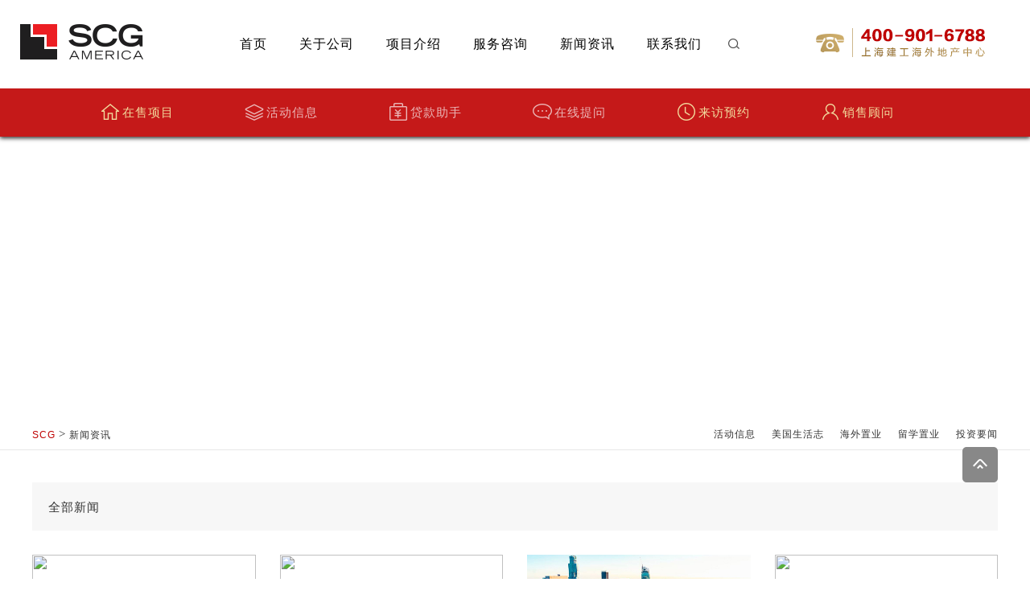

--- FILE ---
content_type: text/html
request_url: http://www.scgoverseas.com/news.asp?page=12&c=0
body_size: 14163
content:
<!DOCTYPE html PUBLIC "-//W3C//DTD XHTML 1.0 Transitional//EN" "http://www.w3.org/TR/xhtml1/DTD/xhtml1-transitional.dtd">
<html xmlns="http://www.w3.org/1999/xhtml">
<head>
<meta http-equiv="Content-Type" content="text/html; charset=utf-8" />
<meta name="viewport" content="width=device-width, initial-scale=1,user-scalable=no">
<meta http-equiv="X-UA-Compatible" content="IE=edge,Chrome=1" />

<script>
var url=location.href;
//http://scgoverseas.com/
if(url=='http://scgoverseas.com/'){
location.href='http://www.scgoverseas.com/';
}

</script>

<title>上海建工海外地产中心-美国房产置业,美国房产投资</title>
	<meta name="keywords" content="美国房产投资,美国房产置业,洛杉矶perla公寓,纽约MiMA公寓" />
	<meta name="description" content="30年美洲房地产开发、资金管理以及工程总承包和施工管理经验。上海建工海外地产中心为您提供最新的美国房产投资资讯,洛杉矶perla公寓,纽约MiMA公寓资讯,美国房产置业资讯" />
<link rel="icon" href="icon.ico" type="image/x-icon"/>
<link rel="stylesheet" href="xgwl/css/lib/bootstrap.min.css" />
<link rel="stylesheet" href="xgwl/css/lib/animate.css"/>
<link rel="stylesheet" href="xgwl/css/xgwl.css"/>
<link rel="stylesheet" href="xgwl/css/list.css"/>
<link rel="stylesheet" href="xgwl/css/base.css"/>

<!-- HTML5 shim and Respond.js for IE8 support of HTML5 elements and media queries -->
<!-- WARNING: Respond.js doesn't work if you view the page via file:// -->
<!--[if lt IE 9]>
      <script src="xgwl/css/lib/html5shiv.min.js"></script>
      <script src="xgwl/css/lib/respond.min.js"></script>
    <![endif]-->
   
<script>
var _hmt = _hmt || [];
(function() {
  var hm = document.createElement("script");
  hm.src = "https://hm.baidu.com/hm.js?542481775d21fbdf98bf4edd76cda65d";
  var s = document.getElementsByTagName("script")[0];
  s.parentNode.insertBefore(hm, s);
})();
</script>
</head>

<body style="overflow-x:hidden;">
<!--导航 navbar-fixed-top-->
<nav class="navbar my-navbar navbar-default" role="navigation">
  <div class="container-fluid container">
    <div class="navbar-header">
      <button type="button" class="navbar-toggle" data-toggle="collapse"
                data-target="#example-navbar-collapse"> <span class="sr-only">切换导航</span> <span class="icon-bar"></span> <span class="icon-bar"></span> <span class="icon-bar"></span> </button>
      <a class="navbar-brand" href="/"><img src="xgwl/img/logo.png" /></a> </div>
    <div class="collapse navbar-collapse" id="example-navbar-collapse">
      <ul class="nav navbar-nav XGnav" id=".pc-nav">
        <li class="active XGli"><a href="index.asp" class="s_link">首页</a></li>
        <li class="XGli"><a href="aboutscg.asp" class="s_link on">关于公司 </a></li>
        <li class="dropdown XGli"><a href="housing.asp" class="dropdown-toggle s_link" data-toggle="dropdown">项目介绍</a>
          <ul class="dropdown-menu">
            <li><a href="housing.asp?">在售项目</a></li>
           <!-- <li><a href="housing.asp?s=n">待售项目</a></li> -->
            <li><a href="housingbrand.asp">代表项目</a></li>
          </ul>
        </li>
        <li class="dropdown XGli"><a href="services.asp" class="dropdown-toggle s_link" data-toggle="dropdown">服务咨询</a>
          <ul class="dropdown-menu">
            <!--<li><a href="services1.asp">尚鉴尊享会</a></li>-->
            <li><a href="services2.asp">政策消息</a></li>
            <li><a href="services3.asp">财税问答</a></li>
            <li><a href="services4.asp">贷款咨询</a></li>
            <li><a href="services5.asp">移民知识</a></li>
            <li><a href="services6.asp">购置流程</a></li>
          </ul>
        </li>
        <li class="dropdown XGli"><a href="news.asp" class="dropdown-toggle s_link" data-toggle="dropdown">新闻资讯</a>
          <ul class="dropdown-menu">
            <li><a href="news.asp?c=16">活动信息</a></li>
            <li><a href="news.asp?c=24">美国生活志</a></li>
            <li><a href="news.asp?c=17">海外置业</a></li>
            <li><a href="news.asp?c=18">留学置业</a></li>
             <li><a href="news.asp?c=19">投资要闻</a></li>
          </ul>
        </li>
                <li class="dropdown XGli"><a href="visit.asp" class="dropdown-toggle s_link" data-toggle="dropdown">联系我们</a>
          <ul class="dropdown-menu">
            <li><a href="services1.asp">尚鉴尊享会</a></li>
            <li><a href="salesteam.asp">销售团队</a></li>
            <li><a href="visit.asp">来访预约</a></li>
            <li><a href="javascript:feedback()">在线提问</a></li>
          </ul>
        </li>
      </ul>
      <span class="navbar-tel hidden-xs" ><img src="xgwl/img/400.png" /></span>
        <span class="navbar-search hidden-xs"><!--<input type="text" placeholder="请输入项目关键词" class="navbar-key" value=""/>--><img src="xgwl/img/mag.png" class="b_h navbar-search-mag" /></span>
    </div>
  </div>
</nav>
<!--pc端二级菜单-->
<div class="pc-nav"></div>
<div class="pc-nav"></div>
<div class="pc-nav">
    <ul class="pc-menu pc-menu3">
    <li class="li31"><a href="housing.asp?lx=11">在售项目</a></li>
    <!--<li class="li32"><a href="housing.asp?lx=7">待售项目</a></li>-->
    <li class="li33"><a href="housingbrand.asp">代表项目</a></li>
    </ul>
</div>
<div class="pc-nav">
    <ul class="pc-menu pc-menu5">
    
    <li class="li42"><a href="services2.asp">政策消息</a></li>
    <li class="li43"><a href="services3.asp">财税问答</a></li>
        <li class="li44"><a href="services4.asp">贷款咨询</a></li>
        <li class="li45"><a href="services5.asp">移民知识</a></li>
        <!--<li class="li46"><a href="javascript:feedback()">在线提问</a></li>-->
        <li class="li52"><a href="services6.asp">购置流程</a></li>
    </ul>
</div>
<div class="pc-nav">
    <ul class="pc-menu pc-menu5">

    <li class="li51"><a href="news.asp?c=16">活动信息</a></li>
    <li class="li42"><a href="news.asp?c=24">美国生活志</a></li>
    <li class="li52"><a href="news.asp?c=17">海外置业</a></li>
    <li class="li53"><a href="news.asp?c=18">留学置业</a></li>
    <li class="li54"><a href="news.asp?c=19">投资要闻</a></li>

    </ul>
</div>
<div class="pc-nav">
    <ul class="pc-menu pc-menu4">
    <li class="li41"><a href="services1.asp">尚鉴尊享会</a></li>
    <li class="li61"><a href="salesteam.asp">销售团队</a></li>
    <li class="li62"><a href="visit.asp">来访预约</a></li>
    <li class="li46"><a href="javascript:feedback()">在线提问</a></li>
    
    </ul>
</div>
<!--辅助导航 navbar-fixed-top-->
<div class="navbar2 tra">
    <div class=" container">
        <a href="housing.asp" class="fc-gold tra"><i class="ico-nav ico-nav1g"></i>在售项目</a>
        <a href="news.asp?c=16" class=" tra"><i class="ico-nav ico-nav2w"></i>活动信息</a>
        <a href="services3.asp" class=" tra"><i class="ico-nav ico-nav3w"></i>贷款助手</a>
        <a href="javascript:feedback()" class=" tra"><i class="ico-nav ico-nav4w"></i>在线提问</a>
        <a href="visit.asp" class="fc-gold tra"><i class="ico-nav ico-nav5g"></i>来访预约</a>
        <a href="salesteam.asp" class="fc-gold tra"><i class="ico-nav ico-nav6g"></i>销售顾问</a>
    </div>
</div>
    <link rel="stylesheet" href="xgwl/css/5.css"/>
<!--广告图-->
<div class="toped container">
<span class="entit">News & Press</span>
<!--<span class="cntit">———— 新闻资讯</span>-->
</div>
<!--引导条-->
<div class="ubar">
<div class="container">
<a href="#" class="fc-red">SCG</a> <em class="more-arr">&gt;</em> <a href="news.asp">新闻资讯</a>
<ul class="menu"><a href="news.asp?c=16" >活动信息</a><a href="news.asp?c=24" >美国生活志</a><a href="news.asp?c=17" >海外置业</a><a href="news.asp?c=18" >留学置业</a><a href="news.asp?c=19" >投资要闻</a></ul>
</div>
</div>
<!--公司介绍1-->

<div class="part1">
<div class="container">
<div class="newsbar"><span class="newsclass">全部新闻</span><span class="col-md-2"><!--<select onchange="window.location=this.value;" class="form-control "><option value="news.asp" >全部新闻</option><option value="news.asp?c=16" >活动信息</option><option value="news.asp?c=17" >投资要闻</option><option value="news.asp?c=18" >政策消息</option><option value="news.asp?c=19" >行业资料</option></select>--></span><ul class="view"><!--<a href="news.asp?c=0" class="view1 on"></a><a href="news2.asp?c=0" class="view2 b_h"></a>--></ul></div>
 <ul class="list-news row">
  

                                      <a class="col-md-3 wow fadeInUp" href="newsview.asp?id=884" title="2018美东杯及NNIT赛事公告" target="_blank">

                                              <div class="pic"><img src="jll/UploadFiles/201803301754114209.jpg"><p class="tra bgmask" href="#"><b class="xgbtn"><span>查看详情</span><em class="more-arr tra">&gt;</em></b></p></div>
                                              <div class="newsbor tra">
                                                  <p class="newstit fc-red fz15p ellipsis ls1">2018美东杯及NNIT赛事公告</p>
                                                  <p class="newstxt fz15p ellipsis3">本届美东杯第一日小组赛将举办于两个分赛场，分别为NorthSport Athletic Facility和Premier Basketball NY，两个比赛场地相隔约20分钟，每个赛场将会有4个小组展开晋级淘汰赛名额争夺，球队全天将会在该指定场地进行比赛，无需在两个场地之间奔波。赛程将在全美直播分组后，由NECBL官方微信公众号发布。</p>
                                                    <p class="newstime fc-gold2 fz12p"><i class="pico pico-book"></i>2018/3/30</p>
                                  </div>
                                          </a>
         <!---->
          

                                      <a class="col-md-3 wow fadeInUp" href="newsview.asp?id=883" title="唤醒肌肤时刻，独享SPA，约会Manhattan View at MiMA" target="_blank">

                                              <div class="pic"><img src="jll/UploadFiles/201803291653356596.jpg"><p class="tra bgmask" href="#"><b class="xgbtn"><span>查看详情</span><em class="more-arr tra">&gt;</em></b></p></div>
                                              <div class="newsbor tra">
                                                  <p class="newstit fc-red fz15p ellipsis ls1">唤醒肌肤时刻，独享SPA，约会Manhattan View at MiMA</p>
                                                  <p class="newstxt fz15p ellipsis3">
	活动时间：2018/4/16-2018/4/21 10:00-20:00


	活动地点：Manhattan View at MiMA 460 W 42nd Street, New York, NY 10036.
</p>
                                                    <p class="newstime fc-gold2 fz12p"><i class="pico pico-book"></i>2018/3/29</p>
                                  </div>
                                          </a>
         <!---->
          

                                      <a class="col-md-3 wow fadeInUp" href="newsview.asp?id=881" title="时新动态 | 钢铝关税抬高美国房价，洛城涨幅正在超出预期！" target="_blank">

                                              <div class="pic"><img src="jll/UploadFiles/201803291030033059.jpg"><p class="tra bgmask" href="#"><b class="xgbtn"><span>查看详情</span><em class="more-arr tra">&gt;</em></b></p></div>
                                              <div class="newsbor tra">
                                                  <p class="newstit fc-red fz15p ellipsis ls1">时新动态 | 钢铝关税抬高美国房价，洛城涨幅正在超出预期！</p>
                                                  <p class="newstxt fz15p ellipsis3">
	据Zillow Research报道，2018年1月初美国所有房屋总价值31.8万亿美元，同比增加6.5%，创下4年以来最大的同比增幅记录。 
</p>
                                                    <p class="newstime fc-gold2 fz12p"><i class="pico pico-book"></i>2018/3/29</p>
                                  </div>
                                          </a>
         <!---->
          

                                      <a class="col-md-3 wow fadeInUp" href="newsview.asp?id=880" title="你希望未来的他（她）成为怎样的人？" target="_blank">

                                              <div class="pic"><img src="jll/UploadFiles/201803281310156314.jpg"><p class="tra bgmask" href="#"><b class="xgbtn"><span>查看详情</span><em class="more-arr tra">&gt;</em></b></p></div>
                                              <div class="newsbor tra">
                                                  <p class="newstit fc-red fz15p ellipsis ls1">你希望未来的他（她）成为怎样的人？</p>
                                                  <p class="newstxt fz15p ellipsis3">
	
	
		这份礼物的缔造者就是美国最大地产商瑞联集团Related Companies和上海建工集团美国公司SCGA。全球核心区位•曼哈顿•顶级豪华公寓
	

</p>
                                                    <p class="newstime fc-gold2 fz12p"><i class="pico pico-book"></i>2018/3/28</p>
                                  </div>
                                          </a>
         <!---->
          

                                      <a class="col-md-3 wow fadeInUp" href="newsview.asp?id=879" title="新的起点，新的启程！" target="_blank">

                                              <div class="pic"><img src="jll/UploadFiles/201803272348448938.jpg"><p class="tra bgmask" href="#"><b class="xgbtn"><span>查看详情</span><em class="more-arr tra">&gt;</em></b></p></div>
                                              <div class="newsbor tra">
                                                  <p class="newstit fc-red fz15p ellipsis ls1">新的起点，新的启程！</p>
                                                  <p class="newstxt fz15p ellipsis3">纽约曼哈顿Manhattan View at MiMA三期，洛杉矶百老汇PERLA即将开盘，期待您的莅临！</p>
                                                    <p class="newstime fc-gold2 fz12p"><i class="pico pico-book"></i>2018/3/27</p>
                                  </div>
                                          </a>
         <!---->
          

                                      <a class="col-md-3 wow fadeInUp" href="newsview.asp?id=876" title="置业贴士 | 怎样轻松在美国做房东？" target="_blank">

                                              <div class="pic"><img src="jll/UploadFiles/201803261929252285.jpg"><p class="tra bgmask" href="#"><b class="xgbtn"><span>查看详情</span><em class="more-arr tra">&gt;</em></b></p></div>
                                              <div class="newsbor tra">
                                                  <p class="newstit fc-red fz15p ellipsis ls1">置业贴士 | 怎样轻松在美国做房东？</p>
                                                  <p class="newstxt fz15p ellipsis3">
	无论您正在考虑在美国买房或者已经买房，将房产出租以获得稳定的租金收入是常见的投资方式。 
</p>
                                                    <p class="newstime fc-gold2 fz12p"><i class="pico pico-book"></i>2018/3/26</p>
                                  </div>
                                          </a>
         <!---->
          

                                      <a class="col-md-3 wow fadeInUp" href="newsview.asp?id=875" title="舌尖上的洛杉矶 | 饕餮美味 写意生活" target="_blank">

                                              <div class="pic"><img src="jll/UploadFiles/201803261851303039.jpg"><p class="tra bgmask" href="#"><b class="xgbtn"><span>查看详情</span><em class="more-arr tra">&gt;</em></b></p></div>
                                              <div class="newsbor tra">
                                                  <p class="newstit fc-red fz15p ellipsis ls1">舌尖上的洛杉矶 | 饕餮美味 写意生活</p>
                                                  <p class="newstxt fz15p ellipsis3">
	上海建工海外地产洛杉矶3月20号讯，日前，洛杉矶百老汇·PERLA on Broadway项目施工进程如火如荼，截至目前，该项目已进入基础施工阶段——核心筒和塔吊位置已完成部分混凝土的浇筑施工。 
</p>
                                                    <p class="newstime fc-gold2 fz12p"><i class="pico pico-book"></i>2018/3/26</p>
                                  </div>
                                          </a>
         <!---->
          

                                      <a class="col-md-3 wow fadeInUp" href="newsview.asp?id=874" title="毕业季 | 2018年春季美国留学生实习、就业指南" target="_blank">

                                              <div class="pic"><img src="jll/UploadFiles/201803261837452347.jpg"><p class="tra bgmask" href="#"><b class="xgbtn"><span>查看详情</span><em class="more-arr tra">&gt;</em></b></p></div>
                                              <div class="newsbor tra">
                                                  <p class="newstit fc-red fz15p ellipsis ls1">毕业季 | 2018年春季美国留学生实习、就业指南</p>
                                                  <p class="newstxt fz15p ellipsis3">
	3月，对于绝大多数在大洋彼岸留学的中国学生来说是忙碌的，当高年级学生忙于毕业设计和论文、职位offer、H1B签证的同时，低年级（大一、大二）的学生则要为暑期实习的宝贵机会东奔西走。 
</p>
                                                    <p class="newstime fc-gold2 fz12p"><i class="pico pico-book"></i>2018/3/26</p>
                                  </div>
                                          </a>
         <!---->
          

                                      <a class="col-md-3 wow fadeInUp" href="newsview.asp?id=873" title="移民指数 | 原来我国土豪最爱在美国买房，特别是洛杉矶！" target="_blank">

                                              <div class="pic"><img src="jll/UploadFiles/201803121754461952.jpg"><p class="tra bgmask" href="#"><b class="xgbtn"><span>查看详情</span><em class="more-arr tra">&gt;</em></b></p></div>
                                              <div class="newsbor tra">
                                                  <p class="newstit fc-red fz15p ellipsis ls1">移民指数 | 原来我国土豪最爱在美国买房，特别是洛杉矶！</p>
                                                  <p class="newstxt fz15p ellipsis3">
	数据显示，美国的洛杉矶是中国人最青睐的海外置业目的地。洛杉矶是加州第一大城市也是全美第二大城市，常被称为“天使之城”（City of Angels），吸引众多国人前往。 
</p>
                                                    <p class="newstime fc-gold2 fz12p"><i class="pico pico-book"></i>2018/3/12</p>
                                  </div>
                                          </a>
         <!---->
          

                                      <a class="col-md-3 wow fadeInUp" href="newsview.asp?id=872" title="重磅! 纽约通过控枪法案，后续还有更多安全举措" target="_blank">

                                              <div class="pic"><img src="jll/UploadFiles/201803121653037408.jpg"><p class="tra bgmask" href="#"><b class="xgbtn"><span>查看详情</span><em class="more-arr tra">&gt;</em></b></p></div>
                                              <div class="newsbor tra">
                                                  <p class="newstit fc-red fz15p ellipsis ls1">重磅! 纽约通过控枪法案，后续还有更多安全举措</p>
                                                  <p class="newstxt fz15p ellipsis3">
	【最新消息】据美媒报道，3月6日在纽约立法议会上，纽约众议院通过有关枪支禁令的一系列加强监管法案。 
</p>
                                                    <p class="newstime fc-gold2 fz12p"><i class="pico pico-book"></i>2018/3/12</p>
                                  </div>
                                          </a>
         <!---->
          

                                      <a class="col-md-3 wow fadeInUp" href="newsview.asp?id=871" title="房产资讯 | 起底纽约曼哈顿各区热门楼盘" target="_blank">

                                              <div class="pic"><img src="jll/UploadFiles/201803121457293996.jpg"><p class="tra bgmask" href="#"><b class="xgbtn"><span>查看详情</span><em class="more-arr tra">&gt;</em></b></p></div>
                                              <div class="newsbor tra">
                                                  <p class="newstit fc-red fz15p ellipsis ls1">房产资讯 | 起底纽约曼哈顿各区热门楼盘</p>
                                                  <p class="newstxt fz15p ellipsis3">
	本期关键词：#曼哈顿#百万豪宅#区位配套#曼哈顿大区#精彩刺激的2017已经过去，现在就让我们回顾一下2017年曼哈顿各个大区的房地产市场。 
</p>
                                                    <p class="newstime fc-gold2 fz12p"><i class="pico pico-book"></i>2018/3/12</p>
                                  </div>
                                          </a>
         <!---->
          

                                      <a class="col-md-3 wow fadeInUp" href="newsview.asp?id=870" title="全球视角 | 2018年，最佳海外房产投资地会是哪里？" target="_blank">

                                              <div class="pic"><img src="jll/UploadFiles/201803061558255468.jpg"><p class="tra bgmask" href="#"><b class="xgbtn"><span>查看详情</span><em class="more-arr tra">&gt;</em></b></p></div>
                                              <div class="newsbor tra">
                                                  <p class="newstit fc-red fz15p ellipsis ls1">全球视角 | 2018年，最佳海外房产投资地会是哪里？</p>
                                                  <p class="newstxt fz15p ellipsis3">
	海外购房虽然是自愿行为，但海外购房毕竟不同于国内市场，在不同的投资国度，可能会面临截然不同的楼市热度，以及大相径庭的税收政策…… 
</p>
                                                    <p class="newstime fc-gold2 fz12p"><i class="pico pico-book"></i>2018/3/6</p>
                                  </div>
                                          </a>
         <!---->
          

                                      <a class="col-md-3 wow fadeInUp" href="newsview.asp?id=868" title="龙腾海外 犬啸金春 | SCGA祝您新春快乐！" target="_blank">

                                              <div class="pic"><img src="jll/UploadFiles/201803011757034070.jpg"><p class="tra bgmask" href="#"><b class="xgbtn"><span>查看详情</span><em class="more-arr tra">&gt;</em></b></p></div>
                                              <div class="newsbor tra">
                                                  <p class="newstit fc-red fz15p ellipsis ls1">龙腾海外 犬啸金春 | SCGA祝您新春快乐！</p>
                                                  <p class="newstxt fz15p ellipsis3">
	上海建工（美国）集团有限公司衷心祝愿您：在新的一年里，有新开始，新收获，祝福大家狗年吉祥，身体健康，万事如意！ 


	 
</p>
                                                    <p class="newstime fc-gold2 fz12p"><i class="pico pico-book"></i>2018/3/1</p>
                                  </div>
                                          </a>
         <!---->
          

                                      <a class="col-md-3 wow fadeInUp" href="newsview.asp?id=867" title="纽约法拉盛的“前世今生”" target="_blank">

                                              <div class="pic"><img src="jll/UploadFiles/201802121605576346.jpg"><p class="tra bgmask" href="#"><b class="xgbtn"><span>查看详情</span><em class="more-arr tra">&gt;</em></b></p></div>
                                              <div class="newsbor tra">
                                                  <p class="newstit fc-red fz15p ellipsis ls1">纽约法拉盛的“前世今生”</p>
                                                  <p class="newstxt fz15p ellipsis3">
	


	提到美国不得不提大纽约，想到纽约必然想到曼哈顿，当然也有朋友想到皇后区，在大多数人心中，皇后区几乎和 Flushing（法拉盛）划了等号吧！


	
</p>
                                                    <p class="newstime fc-gold2 fz12p"><i class="pico pico-book"></i>2018/2/12</p>
                                  </div>
                                          </a>
         <!---->
          

                                      <a class="col-md-3 wow fadeInUp" href="newsview.asp?id=866" title="干货 | 2017年海外置业大数据盘点" target="_blank">

                                              <div class="pic"><img src="jll/UploadFiles/201802121415213495.jpg"><p class="tra bgmask" href="#"><b class="xgbtn"><span>查看详情</span><em class="more-arr tra">&gt;</em></b></p></div>
                                              <div class="newsbor tra">
                                                  <p class="newstit fc-red fz15p ellipsis ls1">干货 | 2017年海外置业大数据盘点</p>
                                                  <p class="newstxt fz15p ellipsis3">
	近年来，海外置业人数更是呈现持续上升趋势，平安证券2016年发布的报告显示，国内超高净值人群中，60%在海外配有资产。 


	 
</p>
                                                    <p class="newstime fc-gold2 fz12p"><i class="pico pico-book"></i>2018/2/12</p>
                                  </div>
                                          </a>
         <!---->
          

                                      <a class="col-md-3 wow fadeInUp" href="newsview.asp?id=865" title="热点时事 | 美国总统特朗普出席达沃斯论坛：新美国时刻，2018正当时！" target="_blank">

                                              <div class="pic"><img src="jll/UploadFiles/201802071243315334.jpg"><p class="tra bgmask" href="#"><b class="xgbtn"><span>查看详情</span><em class="more-arr tra">&gt;</em></b></p></div>
                                              <div class="newsbor tra">
                                                  <p class="newstit fc-red fz15p ellipsis ls1">热点时事 | 美国总统特朗普出席达沃斯论坛：新美国时刻，2018正当时！</p>
                                                  <p class="newstxt fz15p ellipsis3">
	1月23日-26日，位于阿尔卑斯山的瑞士小镇达沃斯再度迎来一年一度的世界经济论坛年会。这一次，人们的关注重点毫无疑问集中到了美国总统特朗普身上 
</p>
                                                    <p class="newstime fc-gold2 fz12p"><i class="pico pico-book"></i>2018/2/7</p>
                                  </div>
                                          </a>
         <!---->
          
<!---->

          </ul>
          <!--pages s-->
          <style>
          .pages{color:#898989;}
          .pages a{padding:5px 13px;border:1px solid #ebebeb;color:#898989;margin-right:10px;}
          .pages select{border:1px solid #ebebeb;}
</style>
           <table width="95%" height="25"  border="0" align="center" cellpadding="0" cellspacing="0" class="pages wow fadeInUp">
                            <tr class="url_1">
                              
                              <td width="15%" align="left" valign="middle" >当前页12/23</td>
                              
                              <td width="70%" align="right" ><a href="?page=1&c=0">首页</a>

                                  <a href="?page=11&c=0">上一页</a>
                                  
                                  <a href="?page=13&c=0">下一页</a>

                                  <a href="?page=23&c=0">尾页</a>
                                  |转到第
                                <select name="select" onChange="javascript:location=this.options[this.selectedIndex].value;">
                                    
                                    <option value="?page=1&c=0">1</option>
                                    
                                    <option value="?page=2&c=0">2</option>
                                    
                                    <option value="?page=3&c=0">3</option>
                                    
                                    <option value="?page=4&c=0">4</option>
                                    
                                    <option value="?page=5&c=0">5</option>
                                    
                                    <option value="?page=6&c=0">6</option>
                                    
                                    <option value="?page=7&c=0">7</option>
                                    
                                    <option value="?page=8&c=0">8</option>
                                    
                                    <option value="?page=9&c=0">9</option>
                                    
                                    <option value="?page=10&c=0">10</option>
                                    
                                    <option value="?page=11&c=0">11</option>
                                    
                                    <option value="?page=12&c=0" selected>12</option>
                                    
                                    <option value="?page=13&c=0">13</option>
                                    
                                    <option value="?page=14&c=0">14</option>
                                    
                                    <option value="?page=15&c=0">15</option>
                                    
                                    <option value="?page=16&c=0">16</option>
                                    
                                    <option value="?page=17&c=0">17</option>
                                    
                                    <option value="?page=18&c=0">18</option>
                                    
                                    <option value="?page=19&c=0">19</option>
                                    
                                    <option value="?page=20&c=0">20</option>
                                    
                                    <option value="?page=21&c=0">21</option>
                                    
                                    <option value="?page=22&c=0">22</option>
                                    
                                    <option value="?page=23&c=0">23</option>
                                    
                                </select>
                                页</td>
                            </tr>
                          </table>
                          <!--pages e-->
                          
</div>
    </div>
        <!--相关推荐-->
        <div class="parttj">
    <div class="container ">
<div class="tit"><!--<i class="pico pico-tit"></i>相关推荐<span class="en">/RECommended projects</span>--><img src="xgwl/img/tit/5.png"></div>
    <ul class="list1 row">
    
      <li class="col-md-4 wow fadeInUp">
             <span class="cls fc-gold2"><i class="ico-c ico-c11g"></i>豪华公寓</span>
             <div class="pic"><img src="jll/UploadFiles/201704051727563717.jpg" /><a class="bgmask2 tra" href="housingview.asp?id=2">
<p class="fzy">临近纽约大学,特享最多20年的房产税减免,套内面积达53-198㎡,稀有小户型楼盘160万$起</p>
             <p class="xgbtn tjbtn"><span>查看详情</span><em class="more-arr tra">&gt;</em></p></a></div>
             <a class="ellipsis tit" href="housingview.asp?id=2">Manhattan View&nbsp;</a>

         </li>
     <!------------>

    
      <li class="col-md-4 wow fadeInUp">
             <span class="cls fc-gold2"><i class="ico-c ico-c11g"></i>豪华公寓</span>
             <div class="pic"><img src="jll/UploadFiles/201710101341471270.jpg" /><a class="bgmask2 tra" href="housingview.asp?id=3">
<p class="fzy">百老汇的首个高层豪华公寓,周围洛杉矶市政厅、格莱美博物馆,套内面积达38-121㎡ 仅需50万$起</p>
             <p class="xgbtn tjbtn"><span>查看详情</span><em class="more-arr tra">&gt;</em></p></a></div>
             <a class="ellipsis tit" href="housingview.asp?id=3">洛杉矶百老汇•PERLA&nbsp;</a>

         </li>
     <!------------>

    
      <li class="col-md-4 wow fadeInUp">
             <span class="cls fc-gold2"><i class="ico-c ico-c13g"></i>商业综合体</span>
             <div class="pic"><img src="xgwl/img/index/ccc.jpg" /><a class="bgmask2 tra" href="housingview.asp?id=44">
<p class="fzy">法拉盛核心区域,商业住宅的综合体,享有421-A税务减免方案,套内面积达44-229㎡仅需60万$起</p>
             <p class="xgbtn tjbtn"><span>查看详情</span><em class="more-arr tra">&gt;</em></p></a></div>
             <a class="ellipsis tit" href="housingview.asp?id=44">上海建工广场二期•Tangram&nbsp;</a>

         </li>
     <!------------>

    


        </ul>
    </div>
    </div> 	 <!--footer-->
     <div class="footer">
        <div class="container">
        <div class="row">
            <div class="footer-l col-md-7">
                <div class='footereq hidden-xs'><img src='xgwl/img/qr3.png'></div>
            <p class="viptel">上海建工海外地产中心VIP电话：</p>
            <a class="pico pico-tel2 " href="tel:400-901-6788"></a>
            <div class="clearfix"></div>
            <div class="fsns">
            <!--推广审核--><a class="pico pico-fsns-wx mr30 b_h" href="#"> <span class="sbr-qr tra"><img src="xgwl/img/qr.gif"></span></a><a class="pico pico-fsns-sina mr30 b_h" href="http://weibo.com/u/5964312962?from=myfollow_all&is_all=1" target="_blank"></a><a class="pico pico-fsns-c mr30 b_h" href="https://www.instagram.com/manhattanviewatmima/" target="_blank"></a><a class="pico b_h pico-fsns-f" href="https://www.facebook.com/manhattanviewatmima/" target="_blank"></a>
            <div class="clearfix"></div>
            </div>
            <div class="flinks hidden-xs">友情链接：<br>
            

             <a href="https://perlaonbroadway.com" class="s_link2" target="_blank" rel="nofollow">洛杉矶PERLA on Broadway项目官网</a>
         

             <a href="https://www.scgamerica.com/" class="s_link2" target="_blank" rel="nofollow">上海建工美洲公司</a>
         

             <a href="http://manhattanview.com/" class="s_link2" target="_blank" rel="nofollow">Manhattan View </a>
         

             <a href="http://www.scg.com.cn/" class="s_link2" target="_blank" rel="nofollow">上海建工官网</a>
         

             <a href="http://www.vitalosangeles.com" class="s_link2" target="_blank" rel="nofollow">VITA旗舰意式创意餐厅</a>
         

             <a href="http://weibo.com/p/1006065964312962/home?from=page_100606&mod=TAB&is_all=1#place" class="s_link2" target="_blank" rel="nofollow">上海建工海外地产微博</a>
         

             <a href="http://www.sina.com.cn/" class="s_link2" target="_blank" rel="nofollow">新浪</a>
         

             <a href="http://www.163.com/" class="s_link2" target="_blank" rel="nofollow">网易</a>
         

             <a href="http://www.ifeng.com/" class="s_link2" target="_blank" rel="nofollow">凤凰网</a>
         

             <a href="http://www.hexun.com/" class="s_link2" target="_blank" rel="nofollow">和讯</a>
         

             <a href="http://www.jllresidential.cn/guonei" class="s_link2" target="_blank" rel="nofollow">仲量联行</a>
         

             <a href="http://www.lizihang.com/sh/xiaoshou?utm_source=baidu&utm_medium=ppc&utm_term=%E4%B8%BD%E5%85%B9%E8%A1%8C&utm_content=%E4%B8%BD%E5%85%B9%E8%A1%8C&utm_campaign=%E4%B8%8A%E6%B5%B7-%E5%93%81%E7%89%8C%E8%AF%8D" class="s_link2" target="_blank" rel="nofollow">丽兹行</a>
         

             <a href="https://vacations.ceair.com/" class="s_link2" target="_blank" rel="nofollow">东航旅游度假频道</a>
         

             <a href="http://www.sohu.com/" class="s_link2" target="_blank" rel="nofollow">搜狐</a>
         
      
            </div>
           <!---->
</div>
            <div class="footer-r col-md-5 ">
                <!--<ul class="faddress TAB_CLICK" id=".fadd"><li class="li3 hand on">上海建工海外地产中心</li><li class="li2 hand">上海建工美洲公司</li><li class="li1 hand">上海建工集团</li></ul>-->
 <div class="fadd fadd3">上海市徐汇区小木桥路681号25楼 <a href="javascript:map(1)" class="hidden-xs">[地图]</a><br>
                                       电话：400 901 6788<br>
                                    <a href="visit.asp">进一步了解 &gt;</a>
                                    </div>
                        <!--<div class="fadd fadd2">Times Square Plaza, 1500 Broadway Suite 3300, New York, NY 10036<a href="#"></a><br>
                             电话：+1 212 789 0000<br>
                          <a href="http://www.scgamerica.com/" target="_blank">进一步了解 &gt;</a>--></div>
                    <div class="fadd fadd1"><!--上海市虹口区东大名路666号  <a href="javascript:map(2)" class="hidden-xs">[地图]</a><br>
                       电话：+86-21-5588 5959<br>
 <a href="http://www.scg.com.cn/" target="_blank">进一步了解 &gt;</a></div>-->
</div>
            </div>
        </div>
      </div>
      <div class="hotword hidden-xs"><div class="container"><a href="http://www.scgoverseas.com/aboutscg.asp" target="_blank" >上海建工</a><a href="http://www.scgoverseas.com/niuyueliuxue.html" target="_blank" >纽约留学公寓</a><a href="http://www.scgoverseas.com" target="_blank" >上海建工集团</a><a href="http://www.scgoverseas.com/news.asp?c=18" target="_blank" >洛杉矶公寓</a><a href="http://www.scgoverseas.com/news.asp?c=17" target="_blank" >海外置业</a><a href="http://www.scgoverseas.com" target="_blank" >美国房产</a><a href="http://www.scgoverseas.com/" target="_blank" >美国房地产</a><a href="http://www.scgoverseas.com/housing.asp" target="_blank" >纽约房产</a><a href="http://www.scgoverseas.com/housing.asp" target="_blank" >洛杉矶房产</a><a href="http://www.scgoverseas.com/news.asp?c=19" target="_blank" >洛杉矶豪华公寓</a><a href="http://www.scgoverseas.com/housingview.asp?id=3" target="_blank" >PERLA公寓</a><a href="http://www.scgoverseas.com/news.asp?c=17" target="_blank" >洛杉矶学区房</a><a href="http://www.scgoverseas.com/housingview.asp?id=3" target="_blank" >洛杉矶perla公寓</a></div></div>
      <div style="background:#000;width:100%;display:none;"><div class="container" style="font-size:10px;color:#666;line-height:160%;padding:0 20px 15px 20px;">忠睿（上海）文化传播有限公司，专业服务于大型高端涉外客户，为客户提供最佳的美国地产投资解决方案。多年来，忠睿（上海）文化传播有限公司始终秉持“和谐为本，追求卓越”的服务宗旨，逐步发展形成了多元化的一站式服务体系。忠睿（上海）文化传播有限公司协助并服务于美国房产项目的宣传推广。</div></div>
      <div class="footer2">
      <ul class="fnav hidden-xs"><a href="aboutscg.asp" class="s_link2">关于公司</a><a href="housing.asp" class="s_link2">项目介绍</a><a href="services.asp" class="s_link2">服务咨询</a><a href="news.asp" class="s_link2">新闻资讯</a><a href="visit.asp" class="s_link2">联系我们</a><a href="#" class="s_link2">加入我们</a><a href="privacy.asp" class="s_link2">隐私政策</a><a href="#" class="s_link2">技术支持<div class="jszc">忠睿（上海）文化传播有限公司，专业服务于大型高端涉外客户，为客户提供最佳的美国地产投资解决方案。多年来，忠睿（上海）文化传播有限公司始终秉持“和谐为本，追求卓越”的服务宗旨，逐步发展形成了多元化的一站式服务体系。忠睿（上海）文化传播有限公司协助并服务于美国房产项目的宣传推广。</div></a><a href="sitemap.asp" class="s_link2">网站地图</a></ul>
      <div class="c clearfix"></div>
      <div class="fcopyright">Copyright © 2014-2018 SCG Overseas. All Rights Reserved. 上海建工海外地产中心版权所有  沪ICP备：16048257号-2 
     <a target="_blank" href="#" style="display:inline-block;text-decoration:none;height:20px;line-height:20px;font-size:12px;"><img src="/xgwl/img/99.png" style="float:left;"/><p style="float:left;height:20px;line-height:20px;margin: 0px 0px 0px 5px; color:#939393;font-size:12px;">沪公网安备 31010402005450号</p ></a >
   <!--<div style="width:300px;margin:0 auto; padding:20px 0;"></div>--></div></div>
      	 <!--悬浮客服-->

      	 <ul class="slidebar hidden-xs">
      	 <!--推广审核--><li class="pico pico-rbar1 hand">
      	 <span class="sbr-qr tra"><i class="r-arr-w"></i><img src="xgwl/img/qr.gif"></span>
</li>
      	 <li class="pico pico-rbar2 hand" onclick="window.location.href='tel:400-901-6788'"> <span class="sbr-400 tra"><i class="r-arr-b"></i>400-901-6788</span></li>
      	 <li onclick="feedback()" class="pico pico-rbar3 b_h"></li>
      	<!--推广审核--> <li class="pico pico-rbar4 b_h" onclick="window.open('http://weibo.com/u/5964312962')"></li>
          <li id="gotop" href="javascript:void(0)" class="pico pico-rbar4 b_h" style="background: #888;padding:7px 0 0 7px;border-radius: 5px;"><img src="xgwl/img/top.png"></li>
</ul>
           <!--移动端悬浮客服-->
           
           <ul class="bslidebar hidden-lg hidden-md hidden-sm"><a href="tel:4009016788">400 901 6788</a><a href="javascript:feedback()" class="right">来访预约</a></ul>
      	 <!--在线咨询弹窗-->
      	 <div class="fbpop"><span class="popclose pico b_h pclose"></span>
      	 <form>
      	 <span class="tit">来访预约</span>
      	 <span class="txt">来访预约，在线提问，资深的行业专家第一时间为您解答。<br><br></span>
      	 <span class="hidden-xs">姓名：</span><input class="int vname" placeholder="Your name">
<span class="err"></span>
      	<span class="hidden-xs">电话：</span><input class="int vtel" placeholder="Your phone number">
           <span class="err"></span>
        <span class="hidden-xs">邮箱：</span><input class="int vmail" placeholder="Your e-mail address">
            <span class="err"></span>
         <span class="hidden-xs topline">问题：</span><textarea class="int2 vcontect"  placeholder="Message"></textarea>
          <span class="err"></span>
          <input type="hidden" class="hdid" >
          <div class="popbtn vbtn hand">提 交</div>
         <div class="t400"><a href="tel:400-901-6788"><img src="xgwl/img/400.png"></a></div>
         </form>
      	 </div>
      	 <div class="fbpopok"><span class="popclose pico b_h pclose"></span>
留言成功，我们将尽快和您联系。
<a href="#" class="fbpopokbtn">确认</a>
</div>
      	 <div class="mask"></div>
      	 <!--地图-->
      	 <div class="map2"><i class="popclose pico b_h pclose" onclick="hlpopclose()"></i><iframe src="map2.html" width="100%" height="100%" frameborder="0" scrolling="no">
                                                                     </iframe></div>
         <div class="map1"><i class="popclose pico b_h pclose" onclick="hlpopclose()"></i><iframe src="map3.html" width="100%" height="100%" frameborder="0" scrolling="no">
                                                                                                                                          </iframe></div>
</body>
<!--底部加载-->

<script src="xgwl/js/lib/jquery.js"></script>
 <script src="xgwl/js/lib/gotop.js"></script>
<script src="xgwl/js/lib/bootstrap.min.js"></script>
<script src="xgwl/js/lib/wow.min.js"></script>
<script>
if (!(/msie [6|7|8|9]/i.test(navigator.userAgent))){
	new WOW().init();
};
</script>
<script src="xgwl/js/base.js"></script>
        <script src="ajax/vfeedback.js"></script>
        <script>
        (function(){
            var bp = document.createElement('script');
            var curProtocol = window.location.protocol.split(':')[0];
            if (curProtocol === 'https') {
                bp.src = 'https://zz.bdstatic.com/linksubmit/push.js';
            }
            else {
                bp.src = 'http://push.zhanzhang.baidu.com/push.js';
            }
            var s = document.getElementsByTagName("script")[0];
            s.parentNode.insertBefore(bp, s);
        })();
        </script>
</body>
</html>


--- FILE ---
content_type: text/html
request_url: http://www.scgoverseas.com/map2.html
body_size: 2481
content:
<!DOCTYPE html PUBLIC "-//W3C//DTD XHTML 1.0 Transitional//EN" "http://www.w3.org/TR/xhtml1/DTD/xhtml1-transitional.dtd">
<html xmlns="http://www.w3.org/1999/xhtml">
<head>
    <meta http-equiv="Content-Type" content="text/html; charset=gb2312" />
    <meta name="keywords" content="百度地图,百度地图API，百度地图自定义工具，百度地图所见即所得工具" />
    <meta name="description" content="百度地图API自定义地图，帮助用户在可视化操作下生成百度地图" />
    <title>百度地图API自定义地图</title>
    <!--引用百度地图API-->
    <style type="text/css">
        html,body{margin:0;padding:0;}
        .iw_poi_title {color:#CC5522;font-size:14px;font-weight:bold;overflow:hidden;padding-right:13px;white-space:nowrap}
        .iw_poi_content {font:12px arial,sans-serif;overflow:visible;padding-top:4px;white-space:-moz-pre-wrap;word-wrap:break-word}
        .BMapLabel{margin-left:10px;}
    </style>
    <script type="text/javascript" src="http://api.map.baidu.com/api?key=&v=1.1&services=true"></script>
</head>

<body>
<!--百度地图容器-->
<div style="width:697px;height:550px;" id="dituContent"></div>
</body>
<script type="text/javascript">
    //创建和初始化地图函数：
    function initMap(){
        createMap();//创建地图
        setMapEvent();//设置地图事件
        addMapControl();//向地图添加控件
        addMarker();//向地图中添加marker
    }

    //创建地图函数：
    function createMap(){
        var map = new BMap.Map("dituContent");//在百度地图容器中创建一个地图
        var point = new BMap.Point(121.508553,31.254871);//定义一个中心点坐标
        map.centerAndZoom(point,17);//设定地图的中心点和坐标并将地图显示在地图容器中
        window.map = map;//将map变量存储在全局
    }

    //地图事件设置函数：
    function setMapEvent(){
        map.enableDragging();//启用地图拖拽事件，默认启用(可不写)
        map.enableScrollWheelZoom();//启用地图滚轮放大缩小
        map.enableDoubleClickZoom();//启用鼠标双击放大，默认启用(可不写)
        map.enableKeyboard();//启用键盘上下左右键移动地图
    }

    //地图控件添加函数：
    function addMapControl(){
        //向地图中添加缩放控件
        var ctrl_nav = new BMap.NavigationControl({anchor:BMAP_ANCHOR_TOP_LEFT,type:BMAP_NAVIGATION_CONTROL_LARGE});
        map.addControl(ctrl_nav);
        //向地图中添加缩略图控件
        var ctrl_ove = new BMap.OverviewMapControl({anchor:BMAP_ANCHOR_BOTTOM_RIGHT,isOpen:1});
        map.addControl(ctrl_ove);
        //向地图中添加比例尺控件
        var ctrl_sca = new BMap.ScaleControl({anchor:BMAP_ANCHOR_BOTTOM_LEFT});
        map.addControl(ctrl_sca);
    }

    //标注点数组
    var markerArr = [{title:"上海建工集团",content:"服务热线：+86-21-5588 5959<br/>地址：上海市虹口区东大名路666号",point:"121.508041|31.254933",isOpen:0,icon:{w:21,h:21,l:0,t:0,x:6,lb:5}}
    ];
    //创建marker
    function addMarker(){
        for(var i=0;i<markerArr.length;i++){
            var json = markerArr[i];
            var p0 = json.point.split("|")[0];
            var p1 = json.point.split("|")[1];
            var point = new BMap.Point(p0,p1);
            var iconImg = createIcon(json.icon);
            var marker = new BMap.Marker(point,{icon:iconImg});
            var iw = createInfoWindow(i);
            var label = new BMap.Label(json.title,{"offset":new BMap.Size(json.icon.lb-json.icon.x+10,-20)});
            marker.setLabel(label);
            map.addOverlay(marker);
            label.setStyle({
                borderColor:"#808080",
                color:"#333",
                cursor:"pointer"
            });

            (function(){
                var index = i;
                var _iw = createInfoWindow(i);
                var _marker = marker;
                _marker.addEventListener("click",function(){
                    this.openInfoWindow(_iw);
                });
                _iw.addEventListener("open",function(){
                    _marker.getLabel().hide();
                })
                _iw.addEventListener("close",function(){
                    _marker.getLabel().show();
                })
                label.addEventListener("click",function(){
                    _marker.openInfoWindow(_iw);
                })
                if(!!json.isOpen){
                    label.hide();
                    _marker.openInfoWindow(_iw);
                }
            })()
        }
    }
    //创建InfoWindow
    function createInfoWindow(i){
        var json = markerArr[i];
        var iw = new BMap.InfoWindow("<b class='iw_poi_title' title='" + json.title + "'>" + json.title + "</b><div class='iw_poi_content'>"+json.content+"</div>");
        return iw;
    }
    //创建一个Icon
    function createIcon(json){
        var icon = new BMap.Icon("xgwl/img/scg.png", new BMap.Size(json.w,json.h),{imageOffset: new BMap.Size(-json.l,-json.t),infoWindowOffset:new BMap.Size(json.lb+5,1),offset:new BMap.Size(json.x,json.h)})
        return icon;
    }

    initMap();//创建和初始化地图
</script>
</html>

--- FILE ---
content_type: text/html
request_url: http://www.scgoverseas.com/map3.html
body_size: 2494
content:
<!DOCTYPE html PUBLIC "-//W3C//DTD XHTML 1.0 Transitional//EN" "http://www.w3.org/TR/xhtml1/DTD/xhtml1-transitional.dtd">
<html xmlns="http://www.w3.org/1999/xhtml">
<head>
    <meta http-equiv="Content-Type" content="text/html; charset=gb2312" />
    <meta name="keywords" content="百度地图,百度地图API，百度地图自定义工具，百度地图所见即所得工具" />
    <meta name="description" content="百度地图API自定义地图，帮助用户在可视化操作下生成百度地图" />
    <title>百度地图API自定义地图</title>
    <!--引用百度地图API-->
    <style type="text/css">
        html,body{margin:0;padding:0;}
        .iw_poi_title {color:#CC5522;font-size:14px;font-weight:bold;overflow:hidden;padding-right:13px;white-space:nowrap;}
        .iw_poi_content {font:12px arial,sans-serif;overflow:visible;padding-top:4px;white-space:-moz-pre-wrap;word-wrap:break-word;}
        .BMapLabel{margin-left:10px;}
    </style>
    <script type="text/javascript" src="http://api.map.baidu.com/api?key=&v=1.1&services=true"></script>
</head>

<body>
<!--百度地图容器-->
<div style="width:697px;height:550px;" id="dituContent"></div>
</body>
<script type="text/javascript">
    //创建和初始化地图函数：
    function initMap(){
        createMap();//创建地图
        setMapEvent();//设置地图事件
        addMapControl();//向地图添加控件
        addMarker();//向地图中添加marker
    }

    //创建地图函数：
    function createMap(){
        var map = new BMap.Map("dituContent");//在百度地图容器中创建一个地图
        var point = new BMap.Point(121.470719,31.195902);//定义一个中心点坐标
        map.centerAndZoom(point,18);//设定地图的中心点和坐标并将地图显示在地图容器中
        window.map = map;//将map变量存储在全局
    }

    //地图事件设置函数：
    function setMapEvent(){
        map.enableDragging();//启用地图拖拽事件，默认启用(可不写)
        map.enableScrollWheelZoom();//启用地图滚轮放大缩小
        map.enableDoubleClickZoom();//启用鼠标双击放大，默认启用(可不写)
        map.enableKeyboard();//启用键盘上下左右键移动地图
    }

    //地图控件添加函数：
    function addMapControl(){
        //向地图中添加缩放控件
        var ctrl_nav = new BMap.NavigationControl({anchor:BMAP_ANCHOR_TOP_LEFT,type:BMAP_NAVIGATION_CONTROL_LARGE});
        map.addControl(ctrl_nav);
        //向地图中添加缩略图控件
        var ctrl_ove = new BMap.OverviewMapControl({anchor:BMAP_ANCHOR_BOTTOM_RIGHT,isOpen:1});
        map.addControl(ctrl_ove);
        //向地图中添加比例尺控件
        var ctrl_sca = new BMap.ScaleControl({anchor:BMAP_ANCHOR_BOTTOM_LEFT});
        map.addControl(ctrl_sca);
    }

    //标注点数组
    var markerArr = [{title:"上海建工海外地产中心",content:"服务热线：400-901-6788<br/>地址：上海市徐汇区小木桥路681号25楼",point:"121.470643|31.196327",isOpen:0,icon:{w:21,h:21,l:0,t:0,x:6,lb:5}}
    ];
    //创建marker
    function addMarker(){
        for(var i=0;i<markerArr.length;i++){
            var json = markerArr[i];
            var p0 = json.point.split("|")[0];
            var p1 = json.point.split("|")[1];
            var point = new BMap.Point(p0,p1);
            var iconImg = createIcon(json.icon);
            var marker = new BMap.Marker(point,{icon:iconImg});
            var iw = createInfoWindow(i);
            var label = new BMap.Label(json.title,{"offset":new BMap.Size(json.icon.lb-json.icon.x+10,-20)});
            marker.setLabel(label);
            map.addOverlay(marker);
            label.setStyle({
                borderColor:"#808080",
                color:"#333",
                cursor:"pointer"
            });

            (function(){
                var index = i;
                var _iw = createInfoWindow(i);
                var _marker = marker;
                _marker.addEventListener("click",function(){
                    this.openInfoWindow(_iw);
                });
                _iw.addEventListener("open",function(){
                    _marker.getLabel().hide();
                })
                _iw.addEventListener("close",function(){
                    _marker.getLabel().show();
                })
                label.addEventListener("click",function(){
                    _marker.openInfoWindow(_iw);
                })
                if(!!json.isOpen){
                    label.hide();
                    _marker.openInfoWindow(_iw);
                }
            })()
        }
    }
    //创建InfoWindow
    function createInfoWindow(i){
        var json = markerArr[i];
        var iw = new BMap.InfoWindow("<b class='iw_poi_title' title='" + json.title + "'>" + json.title + "</b><div class='iw_poi_content'>"+json.content+"</div>");
        return iw;
    }
    //创建一个Icon
    function createIcon(json){
        var icon = new BMap.Icon("xgwl/img/scg.png", new BMap.Size(json.w,json.h),{imageOffset: new BMap.Size(-json.l,-json.t),infoWindowOffset:new BMap.Size(json.lb+5,1),offset:new BMap.Size(json.x,json.h)})
        return icon;
    }

    initMap();//创建和初始化地图
</script>
</html>

--- FILE ---
content_type: text/css
request_url: http://www.scgoverseas.com/xgwl/css/xgwl.css
body_size: 2263
content:
/* reset css */
*{box-sizing:border-box;-webkit-box-sizing:border-box;outline:none;margin:0;padding:0;list-style-type:none;border:0;font-family:"Microsoft YaHei","宋体","新宋体",Heiti SC,Helvetica,PingFang SC;font-size:15px;letter-spacing: 1px;}
ul,li{padding:0;margin:0;}
i,u,em,b,a,a:hover{font-style:normal;text-decoration:none;font-weight:normal;}
html,body{height:100%;}
.b{font-weight:bold;}
.c{clear:both;}
.mask{height:100%;width:100%;background-color:rgba(0,0,0,0.7);z-index:10;position:fixed;top:0;left:0;display:none;}
.hide{display:none;}
.b_h:hover{opacity:0.9;cursor:pointer;}
.b_h:hover i{opacity:0.9;}
.b_w:hover{-webkit-filter:hue-rotate(-25deg);cursor:pointer;}
.tra{transition:.3s;}
.hand{cursor:pointer;}
.textd_line{text-decoration:line-through;}
h2{font-size:2em;font-weight:bold;margin-bottom:20px;}
h3{font-size:3em;font-weight:bold;color:#fff;text-align:center;line-height:3em;}
.pic img{width:100%;}
/*透明度*/
.op50{filter:Alpha(opacity=50);opacity:0.5;}
.op60{filter:Alpha(opacity=80);opacity:0.6;}
.op70{filter:Alpha(opacity=80);opacity:0.7;}
.op80{filter:Alpha(opacity=80);opacity:0.8;}
.op90{filter:Alpha(opacity=90);opacity:0.9;}
/*间隔*/
.mt2{margin-top:2px;}
.mt3{margin-top:3px;}
.mt4{margin-top:4px;}
.mt5{margin-top:5px;}
.mt7{margin-top:7px;}
.mt10{margin-top:10px;}
.mt13{margin-top:13px;}
.mt20{margin-top:20px;}
.mt40{margin-top:40px;}
.mt50{margin-top:50px;}
.mt60{margin-top:60px;}
.mb10{margin-bottom:10px;}
.mb15{margin-bottom:15px;}
.mb18{margin-bottom:18px;}
.mb20{margin-bottom:20px;}
.ml5{margin-left:5px;}
.ml10{margin-left:10px;}
.ml40{margin-left:40px;}
.mr0{margin-right:0;}
.mr5{margin-right:5px;}
.mr10{margin-right:10px;}
.mr30{margin-right:30px;}
.pr0{padding-right:0;}
.pd10{padding-bottom:10px !important;;}
.pt10{padding-top:10px !important;;}
.pl0{padding-left:0 !important;;}
.pl10{padding-left:10px !important;;}
.pl15{padding-left:15px !important;;}
.pl20{padding-left:20px !important;}
/*边框*/
.l-line{border-left:1px solid #e7e7e7;}
.r-line{border-right:1px solid #e7e7e7;}
/*间距*/
.ws8{word-spacing:8px !important;}
.ls0{letter-spacing: 0px !important;}
.ls1{letter-spacing: 1px !important;}
.ls2{letter-spacing: 2px !important;}
.ls8{letter-spacing: 8px !important;}
.ls10{letter-spacing: 10px !important;}
/*字体颜色*/
.fc-gold{color:#f2da9d;}
.fc-gold2{color:#ab8e55;}
.fc-gray{color:#666;}
.fc-red{color:#bf0000 !important;}
a.fc-red:hover{color:#ff0000 !important;}
.fz12p{font-size:12px !important;;}
.fz13p{font-size:13px !important;;}
.fz14p{font-size:14px !important;;}
.fz15p{font-size:15px !important;;}
.fz26p{font-size:26px !important;;}
.fz30p{font-size:30px !important;}
.fz35p{font-size:35px !important;}
.fz14e{font-size:1.4em;}
.fz08e{font-size:0.8em;}
.fz09e{font-size:0.9em;}
.fz10e{font-size:1em;}
/*文字对齐*/
.text-r{text-align:right;}
.text-l{text-align:left;}
.text-c{text-align:center;}
/*bootstrap补充*/
.navbar{margin-bottom:0;}
.btn-tab{background:#fff;color:#727272;width:100px;border:1px solid #2fc2c8;font-size:16px;}
.btn-tab.on,.btn-tab:hover{background:#CFECEE;color:#727272;}
.btn-art{background:#fff;color:#727272;width:70px;border:1px solid #727272;font-size:16px;border-radius:10px;}
.btn-art.on,.btn-art:hover{background:#fff;color:#ff0000;border:#ff0000 1px solid;}
.row0{margin:0;}
.nav>li>a{padding:15px 0;margin-left:30px;}
.col-md-15{width:20%;float:left;}
/*链接加动态下划线*/
.s_link{display:inline-block;position:relative;}.s_link:after{content:'';position:absolute;width:100%;left:0;bottom:.2em;height:3px;background-color:#D12B28;-webkit-transform-origin:50%;transform-origin:50%;-webkit-transform:scaleX(0);transform:scaleX(0);-webkit-transition:.24s cubic-bezier(.8,0,.1,.81);transition:.24s cubic-bezier(.8,0,.1,.81);}.s_link:hover:after{-webkit-transform:scaleX(1);transform:scaleX(1)}
.s_link2{display:inline-block;position:relative;padding-bottom:5px;}.s_link2:after{content:'';position:absolute;width:100%;left:0;bottom:.2em;height:1px;background-color:#fff;-webkit-transform-origin:50%;transform-origin:50%;-webkit-transform:scaleX(0);transform:scaleX(0);-webkit-transition:.24s cubic-bezier(.8,0,.1,.81);transition:.24s cubic-bezier(.8,0,.1,.81);}.s_link2:hover:after{-webkit-transform:scaleX(1);transform:scaleX(1)}
/*省略号*/
.ellipsis{overflow: hidden;text-overflow: ellipsis;white-space: nowrap;}
.ellipsis2{overflow: hidden;text-overflow: ellipsis;display: -webkit-box;-webkit-line-clamp: 2;-webkit-box-orient: vertical;}
.ellipsis3{overflow: hidden;text-overflow: ellipsis;display: -webkit-box;-webkit-line-clamp: 3;-webkit-box-orient: vertical;}
.ellipsis4{overflow: hidden;text-overflow: ellipsis;display: -webkit-box;-webkit-line-clamp: 4;-webkit-box-orient: vertical;}
.ellipsis5{overflow: hidden;text-overflow: ellipsis;display: -webkit-box;-webkit-line-clamp: 5;-webkit-box-orient: vertical;}
/*@media (max-width:1200px){
	.navbar-toggle{display:block !important}
.navbar-toggle{position:relative;float:right;padding:9px 10px;margin-top:8px;margin-right:15px;margin-bottom:8px;background-color:transparent;background-image:none;border:1px solid transparent;border-radius:4px}
	 }*/
.more-arr{font-family:'宋体';}

/*箭头向上*/
.arrow-up {
    width:0;
    height:0;
    border-left:10px solid transparent;
    border-right:10px solid transparent;
    border-bottom:10px solid #BF0000;
    display:block;
}

/*箭头向下*/
.arrow-down {
    width:0;
    height:0;
    border-left:20px solid transparent;
    border-right:20px solid transparent;
    border-top:20px solid #0066cc;
}

/*箭头向左*/
.arrow-left {
    width:0;
    height:0;
    border-top:30px solid transparent;
    border-bottom:30px solid transparent;
    border-right:30px solid yellow;
}

/*箭头向右*/
.arrow-right {
    width:0;
    height:0;
    border-top:50px solid transparent;
    border-bottom: 50px solid transparent;
    border-left: 50px solid green;
}
.r-arr-w{ width:0;
    height:0;
    border-top:7px solid transparent;
    border-bottom: 7px solid transparent;
    border-left: 7px solid #fff;
display:block;}
.r-arr-b{ width:0;
    height:0;
    border-top:7px solid transparent;
    border-bottom: 7px solid transparent;
    border-left: 7px solid #303030;
    display:block;}

--- FILE ---
content_type: text/css
request_url: http://www.scgoverseas.com/xgwl/css/list.css
body_size: 2840
content:
/**************************/
/*       全站ico通用        */
/**************************/
.pico{background:url(../img/ico_public.png);}
.pico-tit{width:20px;height:20px;display:block;background-position:242px 51px;float:left;margin-right:10px;margin-top:6px;}
.pico-magw{width:15px;height:15px;display:block;background-position:66px 47px;float:left;margin-right:10px;}
.pico-magb{}
.pico-book{width:12px;height:14px;display:block;background-position:221px 47px;float:left;margin-right:5px;}
.pico-tel2{width:285px;height:41px;display:block;background-position:289px 212px;float:left;}
.pico-fsns-wx{width:24px;height:24px;display:block;background-position:208px 51px;float:left;}
.pico-fsns-sina{width:24px;height:24px;display:block;background-position:183px 51px;float:left;}
.pico-fsns-c{width:24px;height:24px;display:block;background-position:158px 51px;float:left;}
.pico-fsns-f{width:24px;height:24px;display:block;background-position:133px 51px;float:left;}
.pico-sbar1{width:34px;height:34px;display:block;background-position:281px 123px;float:left;}
.pico-sbar2{width:34px;height:34px;display:block;background-position:281px 89px;float:left;}
.pico-sbar3{width:34px;height:34px;display:block;background-position:281px 56px;float:left;}
.pico-link{width:18px;height:18px;display:block;background-position:105px 48px;float:left;margin-right:5px;}
.pico-addressb{width:11px;height:15px;display:block;background-position:20px 96px;float:left;margin-right:5px;}
.pico-addressg{width:12px;height:17px;display:block;background-position:263px 19px;float:left;margin-right:5px;}
.pico-user{width:14px;height:14px;display:block;background-position:21px 74px;float:left;margin-right:5px;}
.pico-telg{width:16px;height:17px;display:block;background-position:286px 19px;float:left;margin-right:5px;}
.pico-faxg{width:16px;height:14px;display:block;background-position:247px 18px;float:left;margin-right:5px;}
.pico-mailg{width:16px;height:12px;display:block;background-position:227px 16px;float:left;margin-right:5px;display:block;}
.pico-tel2g{width:20px;height:13px;display:block;background-position:208px 17px;float:left;margin-right:5px;display:block;}
.pico-cn{width:24px;height:16px;display:block;background-position:28px 211px;float:left;margin-right:5px;display:block;}
.pico-en{width:24px;height:16px;display:block;background-position:28px 187px;float:left;margin-right:5px;display:block;}
.pico-jsq{width:12px;height:17px;display:block;background-position:45px 48px;float:left;margin-right:5px;display:block;}
.pico-jsq2{width:12px;height:17px;display:block;background-position:334px 19px;float:left;margin-right:5px;display:block;}
.pico-gwb{width:16px;height:15px;display:block;background-position:28px 48px;float:left;margin-right:5px;display:block;}
.pico-qp{width:26px;height:19px;display:block;background-position:62px 117px;float:left;margin-right:5px;}
.pico-qp2{width:20px;height:14px;display:block;background-position:313px 19px;float:left;margin-right:5px;margin-top:2px;}
.pico-dh{width:31px;height:19px;display:block;background-position:62px 89px;float:left;margin-right:5px;}
.pico-rmb{width:14px;height:16px;display:block;background-position:23px 165px;float:left;margin-right:5px;}
.pico-bj{width:13px;height:16px;display:block;background-position:23px 145px;float:left;margin-right:5px;}
.pico-fg{width:16px;height:16px;display:block;background-position:23px 123px;float:left;margin-right:5px;}
.pico-qr{width:35px;height:35px;display:block;background-position:66px 163px;float:left;margin-right:5px;}
.pico-qr2{width:50px;height:66px;display:block;background-position:338px 280px;float:left;}
.pico-rbar1{width:44px;height:44px;display:block;background-position:336px 211px;float:left;}
.pico-rbar2{width:44px;height:44px;display:block;background-position:336px 163px;float:left;}
.pico-rbar3{width:44px;height:44px;display:block;background-position:336px 116px;float:left;}
.pico-rbar4{width:44px;height:44px;display:block;background-position:336px 68px;float:left;}
.pico-pint{width:16px;height:14px;display:block;background-position:54px 65px;float:left;}
.pico-time{width:17px;height:17px;display:block;background-position:158px 21px;float:left;}
.pico-fx{width:18px;height:18px;display:block;background-position:134px 22px;float:left;}
/* 导航条下方的图标 */
.ico-nav{background:url(../img/ico_nav.png);width:24px;height:23px;display:block;float:left;margin-right:3px;}
.ico-nav.ico-nav1g{background-position:144px 23px;}
.ico-nav.ico-nav1w{background-position:144px 46px;}
.ico-nav.ico-nav2g{background-position:120px 23px;}
.ico-nav.ico-nav2w{background-position:120px 46px;}
.ico-nav.ico-nav3g{background-position:96px 23px;}
.ico-nav.ico-nav3w{background-position:96px 46px;}
.ico-nav.ico-nav4g{background-position:72px 23px;}
.ico-nav.ico-nav4w{background-position:72px 46px;}
.ico-nav.ico-nav5g{background-position:48px 23px;}
.ico-nav.ico-nav5w{background-position:48px 46px;}
.ico-nav.ico-nav6g{background-position:24px 23px;}
.ico-nav.ico-nav6w{background-position:24px 46px;}
/* 楼盘类别图标 */
.ico-c{background:url(../img/ico_class.png);height:15px;width:15px;display:block;float:left;margin-right:5px;}
.ico-c.ico-c11g{background-position:80px 48px;}
.ico-c.ico-c11b{background-position:80px 31px;}
.ico-c.ico-c11w{background-position:80px 15px;}
.ico-c.ico-c12g{background-position:60px 48px;width:21px;}
.ico-c.ico-c12b{background-position:60px 31px;width:21px;}
.ico-c.ico-c12w{background-position:60px 15px;width:21px;}
.ico-c.ico-c8g{background-position:35px 48px;}
.ico-c.ico-c8b{background-position:35px 31px;}
.ico-c.ico-c8w{background-position:35px 15px;}
.ico-c.ico-c13g{background-position:15px 48px;}
.ico-c.ico-c13b{background-position:15px 31px;}
.ico-c.ico-c13w{background-position:15px 15px;}

/*楼盘列表一*/
ul.list1.row{margin-left:-30px;margin-right:-30px;}
ul.list1 li.col-md-4{padding-left:30px;padding-right:30px;}
ul.list1 li.col-md-3{padding-left:30px;padding-right:30px;}
ul.list1 li span.cls{margin-top:30px;margin-bottom:15px;display:block;line-height:16px;font-size:14px;}
ul.list1 li span.cls {}
ul.list1 li span.cls .ico-c{margin-top:0px;}
ul.list1 li .pic{position:relative;}
ul.list1 li a.tit{width:100%;display:block;font-size:20px;color:#bf0000;margin:15px 0 10px 0;}
ul.list1 li a.tit:hover{color:#F00;}
ul.list1 li span.txt{width:100%;height:50px;line-height:170%;display:block;font-size:15px;margin-bottom:20px;color:#666;}
ul.list1 li:hover{}
ul.list1 li .address{line-height:170%;}
ul.list1 li .address .pico-addressb{margin-top:5px;}
ul.list1 li .pic:hover .bgmask2{background:rgba(191,0,0,0.8);filter:Alpha(opacity=100);opacity:1;}
ul.list1 li .fzy{padding:30px 40px;color:#fff;line-height:180%;}
ul.list1 li .tjbtn{margin-top:20px;}
/*楼盘列表一*/
ul.list2.row{margin-left:-15px;margin-right:-15px;}
ul.list2 li.col-md-4{padding-left:15px;padding-right:15px;}
ul.list2 li.col-md-3{padding-left:15px;padding-right:15px;}
ul.list2 li span.cls{margin-top:30px;margin-bottom:15px;display:block;line-height:16px;}
ul.list2 li span.cls {}
ul.list2 li span.cls .ico-c{margin-top:0px;}
ul.list2 li .pic{position:relative;}
ul.list2 li a.tit{width:100%;display:block;font-size:20px;color:#bf0000;margin:15px 0 10px 0;}
ul.list2 li a.tit:hover{color:#F00;}
ul.list2 li span.txt{width:100%;min-height:50px;line-height:170%;display:block;font-size:15px;margin-bottom:20px;}
ul.list2 li:hover{}


ul.list2 li .pic:hover .bgmask2{background:rgba(191,0,0,0.8);filter:Alpha(opacity=100);opacity:1;}


/*新闻列表一*/
ul.list-news{margin-top:30px;}
ul.list-news a{margin-bottom:30px;}
ul.list-news a .newstime i{margin-top:2px;font-family:"Times New Roman";}
ul.list-news a .pic{position:relative;}
ul.list-news a .newsbor{padding:10px;width:100%;background:#f7f7f7;}/*height:155px;*/
ul.list-news a .newsbor .newstit{display:block;padding:7px 0 8px 0;margin-bottom:0;}
ul.list-news a .newsbor .newstxt{line-height:180%;color:#666;overflow:hidden;height:80px;font-size:14px;}
ul.list-news a:hover .pic .bgmask{filter:Alpha(opacity=100);opacity:1;}
ul.list-news a:hover .newsbor{background:#f0f0f0;}
ul.list-news a:hover .newsbor .newstit{color:#ff0000;}
/*新闻列表二*/
ul.list-news2{margin-top:30px;}
ul.list-news2 li .pic{}
ul.list-news2 li .text{position:relative;height:250px;}
ul.list-news2 li .tit{font-size:26px;line-height:35px;color:#bf0000;margin-bottom:20px;display:block;}
ul.list-news2 li .txt{line-height:200%;font-size:15px;}
ul.list-news2 li .xgbtn2{background:#bf0000;border:0;left:0;bottom:10px;margin-left:15px;}
ul.list-news2 li .wyzx{margin-left:140px;}
ul.list-news2 li{padding-bottom:40px;clear:both;margin-bottom:40px;border-bottom:1px solid #f3f3f3;}
/*新闻栏目列表横排*/
ul.news1{margin-top:30px;}
ul.news1 li{margin-bottom:40px;float:left;border-bottom:1px solid #f3f3f3;padding-bottom:40px;}
ul.news1 li .pic{float:left;position:relative;padding:0;}
ul.news1 li .pic img{width:100%;}
ul.news1 li .text{float:right;}
ul.news1 li .tit{margin-bottom:15px;display:block;font-size:26px;}
ul.news1 li .txt{line-height:200%;color:#666;}
ul.news1 li .timer{display:block;font-size:13px;}
ul.news1 li .timer .pico{margin-top:3px;}
ul.news1 li .pic:hover .bgmask{filter:Alpha(opacity=100);opacity:1;}
/*新闻栏目列表坚排*/
ul.news2{margin-top:30px;}
ul.news2 li{margin-bottom:40px;float:left;}
ul.news2 li .pic{float:left;position:relative;padding:0;height:185px;}
ul.news2 li .pic img{width:100%;height:100%;}
ul.news2 li .text{float:left;padding-top:10px;width:100%;height:65px;overflow:hidden;}
ul.news2 li .tit{margin-bottom:15px;display:block;font-size:15px;line-height:200%;text-align:left;}
ul.news2 li .txt{line-height:200%;display:none;}
ul.news2 li .timer{display:block;font-size:13px;}
ul.news2 li .timer .pico{margin-top:1px;}
ul.news2 li .xgbtn3{display:none;}
ul.news2 li .pic:hover .bgmask{filter:Alpha(opacity=100);opacity:1;}


    /*列表通用遮罩及按钮*/
.bgmask{background:rgba(0,0,0,0.6);width:100%;height:100%;opacity:0;position:absolute;top:0;left:0;display:block;filter:Alpha(opacity=0);}
.bgmask2{width:100%;height:100%;position:absolute;left:0;top:0;background:rgba(204,0,0,0.8);filter:Alpha(opacity=0);opacity:0;}
.xgbtn{border-radius:4px;display:block;border:1px #fff solid;position:absolute;top:50%;left:50%;padding:6px 15px;color:#fff;z-index:2;margin-top:-17px;margin-left:-50px;}
.xgbtn .more-arr{margin-left:3px;}
.xgbtn:hover .more-arr{margin-left:8px;}
.xgbtn2{border-radius:4px;display:block;border:1px #fff solid;position:absolute;bottom:30px;left:50%;padding:6px 15px;color:#fff;z-index:0;margin-top:-17px;margin-left:-50px;}
.xgbtn2:hover{color:#fff;}
.xgbtn2:hover .more-arr{margin-left:5px;}
.xgbtn3{color:#bf0000;}
.xgbtn3:hover{color:#fb0000;}
.xgbtn3:hover .more-arr{margin-left:5px;}
.xgbtn4{color:#fff;background:#bf0000;padding:5px 10px;border-radius:4px;display:block;width:100px;}
.xgbtn4:hover{color:#fff;background:#fb0000;}
.xgbtn4:hover .more-arr{margin-left:5px;}

@media (max-width:768px){
    ul.list1.row{margin-left:0px;margin-right:0px;}
    ul.list1 li.col-md-4{padding-left:0px;padding-right:0px;}
    ul.list1 li.col-md-3{padding-left:0px;padding-right:0px;}
}
@media (min-width:768px){
    ul.list-news a .pic{position:relative;height:185px;}
    ul.list-news a .pic img{height:100%;width:100%;}

    ul.news1 li .pic{position:relative;height:200px;}
    ul.news1 li .pic img{height:100%;width:100%;}

}



--- FILE ---
content_type: text/css
request_url: http://www.scgoverseas.com/xgwl/css/base.css
body_size: 4568
content:


/**************************/
/*        顶部通用         */
/**************************/
/*footereq*/
.footereq{position:absolute;top: -5px;right:77px;width: 160px;height:100px;color: #fff;font-size: 10%;text-align: center;line-height: 25px;}
/*body{padding-top:190px;}*/
.my-navbar {padding:30px 0 30px 0;transition: background 0.5s ease-in-out, padding 0.3s ease-in-out;border-radius:0;background:rgba(255,255,255,0.93);border:0;z-index:6;}
/*logo*/
.my-navbar .navbar-header .navbar-brand{width:153px;height:44px;display:block;padding:0;}
.my-navbar .navbar-header .navbar-brand img{width:100%;}
/*导航*/
.my-navbar .navbar-nav{margin-left:90px;margin-top:0px;}
.my-navbar .navbar-nav li{margin-right:10px;}
.my-navbar .navbar-nav li a{background:transparent !important;color:#000 !important;font-size:16px;}
.my-navbar .navbar-nav li a:hover {color:#D12B28 !important;background:transparent !important;outline:0}
.my-navbar .navbar-nav li a {transition: color 0.3s ease-in-out;background:transparent !important}/*-webkit-transition ;-moz-transition*/

/*电话*/
.navbar-tel{float:right;width:211px;height:37px;display:block;margin-top:5px;}
.navbar-tel img{width:100%;}
/*搜索*/
.navbar-search{width:60px;height:28px;display:block;float:right;margin-right:25px;margin-top:10px;position:relative;}
.navbar-search input{width:140px;height:28px;line-height:28px;border:0;border:1px solid #B3B3B3;font-size:13px;padding:0 5px;}
.navbar-search .navbar-search-mag{position:absolute;top:8px;right:70px;}
/*no1*/
.s_link{display:inline-block;position:relative;}.submenu_link:after{content:'';position:absolute;width:100%;left:0;bottom:.2em;height:3px;background-color:#D12B28;-webkit-transform-origin:50%;transform-origin:50%;-webkit-transform:scaleX(0);transform:scaleX(0);-webkit-transition:.24s cubic-bezier(.8,0,.1,.81);transition:.24s cubic-bezier(.8,0,.1,.81);}.submenu_link:hover:after{-webkit-transform:scaleX(1);transform:scaleX(1)}
.submenu_link{display:inline-block;position:relative;}.submenu_link:after{content:'';position:absolute;width:100%;left:0;bottom:.2em;height:3px;background-color:#D12B28;-webkit-transform-origin:50%;transform-origin:50%;-webkit-transform:scaleX(0);transform:scaleX(0);-webkit-transition:.24s cubic-bezier(.8,0,.1,.81);transition:.24s cubic-bezier(.8,0,.1,.81);}.submenu_link:hover:after{-webkit-transform:scaleX(1);transform:scaleX(1)}
.submenu_link2{display:inline-block;position:relative;padding-bottom:5px;}.submenu_link2:after{content:'';position:absolute;width:100%;left:0;bottom:.2em;height:1px;background-color:#fff;-webkit-transform-origin:50%;transform-origin:50%;-webkit-transform:scaleX(0);transform:scaleX(0);-webkit-transition:.24s cubic-bezier(.8,0,.1,.81);transition:.24s cubic-bezier(.8,0,.1,.81);}.submenu_link2:hover:after{-webkit-transform:scaleX(1);transform:scaleX(1)}
/*辅助导航margin-top:130px;*/
.navbar2{min-height:60px;background:rgba(191,0,0,0.9); box-shadow: 0 2px 5px #333;z-index:5;min-width:1230px;}
.navbar2 .container{padding-left:60px;}
.navbar2 a{display:block;width:179px;height:60px;line-height:60px;float:left;color:#ebb7b7;}
.navbar2 a:hover{background:#000;}
.navbar2 a.fc-gold{color:#f2da9d;}
.navbar2 a .ico-nav{margin-top:18px;margin-left:40px;}
/*pc端二级菜单*/
.pc-nav{height:190px;width:100%;background:rgba(0,0,0,0.8);position:absolute;top:110px;left:0;z-index:100;display:none;}
.pc-menu{height:110px;margin:40px auto;}
.pc-menu li a{transition:.3s;display:block;height:40px;line-height:40px;width:100%;background:rgba(0,0,0,0.8);color:#fff;position:absolute;left:0;bottom:0;text-align:center;}
.pc-menu li:hover a{height:100%;line-height:110px;background:rgba(191,0,0,0.8);}
.pc-menu2{width:360px;}
.pc-menu3{width:540px;}
.pc-menu4{width:720px;}
.pc-menu5{width:900px;}
.pc-menu6{width:1080px;}
.pc-menu li{width:160px;margin:0 10px;border:1px solid #fff;display:block;height:100%;float:left;background:url("../img/pcnav.jpg");position:relative;}
.pc-menu .li31{background-position:800px 330px;}
.pc-menu .li32{background-position:640px 330px;}
.pc-menu .li33{background-position:480px 330px;}
.pc-menu .li41{background-position:800px 220px;}
.pc-menu .li42{background-position:640px 220px;}
.pc-menu .li43{background-position:480px 220px;}
.pc-menu .li44{background-position:320px 220px;}
.pc-menu .li45{background-position:160px 220px;}
.pc-menu .li46{background-position:160px 110px;}
.pc-menu .li51{background-position:800px 110px;}
.pc-menu .li52{background-position:640px 110px;}
.pc-menu .li53{background-position:480px 110px;}
.pc-menu .li54{background-position:320px 110px;}
.pc-menu .li61{background-position:320px 330px;}
.pc-menu .li62{background-position:160px 330px;}
/**************************/
/*        footer通用       */
/**************************/
.footer{border-top:6px solid #bf0000;min-height:370px;background:#000000;padding-top:60px;}
.footer .viptel{color:#b2b2b2;}
.footer-l {padding-top:15px;}
.footer-l .fsns{border:1px solid #262626;border-left:0;border-right:0;padding:20px 0;margin-top:20px;width:90%;}

.footer-l .flinks{color:#b2b2b2;font-size:14px;margin-top:25px;line-height:200%;}
.footer-l .flinks a{color:#b2b2b2;font-size: 14px;margin-right: 20px;}
.footer-l .flinks a:hover{color:#fff;}
.footer-r .faddress{clear:both;}
.footer-r .faddress li{height:50px;display:block;float:left;background:#262626;color:#cead6a;line-height:50px;text-align:center;}
.footer-r .faddress li.on,.footer-r .faddress li:hover.on{background:#171717;color:#bf0000;}
.footer-r .faddress li:hover{background:#1E1E1E;}
.footer-r .faddress .li1{width:131px;margin-right:1px;}
.footer-r .faddress .li2{width:161px;margin-right:1px;}
.footer-r .faddress .li3{width:188px;}
.footer-r .fadd{height:200px;width:482px;background-color:#171717;margin-top:50px;color:#b3b3b3;font-size:14px;line-height:200%;padding:40px 0 0 100px;display:none;}
.footer-r .fadd a{font-size:14px;color:#caad75;}
.footer-r .fadd a:hover{color: #cac4a2;}
.footer-r .fadd1{background:url("../img/fbg1.png") #171717 no-repeat 20px 15px;}
.footer-r .fadd2{background:url("../img/fbg2.png") #171717 no-repeat 20px 15px;}
.footer-r .fadd3{background:url("../img/fbg3.png") #171717 no-repeat 20px 15px;display:block;}
.fnav{width:630px;margin:0 auto;padding-left:5px;}

.fnav a{margin:0px 8px 0px 9px;color:#b2b2b2;font-size:12px;position:relative;display:block;float:left;}
.fnav a .jszc{height:180px;width:480px;background:url("../img/ystkbg.png");position:absolute;top:-175px;left:-342px;display:none;color:#b2b2b2;font-size:12px;padding:26px 30px;line-height:200%;text-align:left;}
.fnav a:hover .jszc{display:block;}
.footer2{height:70px;background-color:#262626;padding-top:16px;}
.footer2 .fcopyright{text-align:center;color:#b2b2b2;font-size:12px;margin-top:2px;}
.topline{float:left;}
a.pico-fsns-wx{position:relative;z-index:2;}
a .sbr-qr{border-radius:4px;padding:19px;background:#fff;border:1px solid #e6e6e6;display:block;visibility:hidden;position:absolute;left:0;bottom:65px;filter:Alpha(opacity=0);opacity:0;}
a:hover .sbr-qr{bottom:25px;display:block;visibility:visible;filter:Alpha(opacity=100);opacity:1;}
/*****************************/

/******************************/
.sitemap{margin:100px ;clear:both;min-height:260px;}
.smap{width:140px;float:left;}
.smap a{color:#333;font-size:15px;text-align:center;display:block;line-height:35px;}
.smap .maptit{color:#a68353;font-size:20px;text-align:center;line-height:50px;}
.privacy{}
.privacy .ptit{font-size:30px;margin-top:50px;}
.privacy h3{color:#a68353;font-size:15px;font-weight:100;text-align:left;margin-bottom:0;}
.privacy {font-size:14px;line-height:200%;color:#333;}
/**************************/
/*       右边客服通用       */
/**************************/
.slidebar{width:34px;position:fixed;bottom:120px;right:50px;z-index:5;}
.slidebar li{position:relative;}
.slidebar li .sbr-qr{border-radius:4px;padding:19px;background:#fff;border:1px solid #e6e6e6;display:block;visibility:hidden;position:absolute;top:0;left:-162px;filter:Alpha(opacity=0);opacity:0;}
 .slidebar li:hover .sbr-qr{left:-132px;display:block;visibility:visible;filter:Alpha(opacity=100);opacity:1;}
.slidebar li.on .sbr-qr{left:-132px;display:block;visibility:visible;filter:Alpha(opacity=100);opacity:1;}
.slidebar li .sbr-qr .r-arr-w{position:absolute;top:8px;right:-7px;}
 .slidebar li .sbr-400{padding:8px 12px;color:#fff;background:#303030;display:block;position:absolute;top:1px;left:-160px;border-radius:4px;font-size:14px;filter:Alpha(opacity=0);opacity:0;visibility:hidden;}
 .slidebar li:hover .sbr-400{left:-130px;filter:Alpha(opacity=100);opacity:1;visibility:visible;}
.slidebar li .sbr-400 .r-arr-b{position:absolute;top:9px;right:-7px;}
/*移动端客服*/
.bslidebar{width:100%;height:40px;display:block;border-top:1px solid rgba(191,0,0,0.5);position:fixed;bottom:0;left:0;background-color:rgba(191,0,0,1);z-index:100;}
.bslidebar a{width:50%;float:left;display:block;line-height:20px;text-align:center;color:#fff;border-left:1px solid #bf0000;margin-top:10px;}
.bslidebar .right{border-left:1px solid #fff;}
/*************************/
/*        相关推荐*******/
/************************/
.parttj{padding-top:50px;padding-bottom:50px;}
/**************************/
/*        整站通用         */
/**************************/

div.tit{font-size:30px;border-bottom:1px solid #ccc;height:45px;color:#333;line-height:30px;}
div.tit .en{color:#666;font-size:30px;font-family:PingFang SC,Heiti SC,Helvetica,"Courier New", Courier, monospace;"Lucida Console", Monaco, monospace;text-transform:uppercase;}/*"Courier New", Courier, monospace;*/
div.tit .more{color:#bf0000;float:right;line-height:44px;}
div.tit .more:hover{color:#f00;}
.toped{height:350px;clear:both;}
.toped .entit{color:#fff;font-size:40px;display:block;text-transform:uppercase;margin-top:100px;}
.toped .cntit{color:#fff;font-size:22px;display:block;margin-top:5px;}

.ubar{height:40px;border-bottom:1px solid #e7e7e7;background:#fff;}
.ubar .container{line-height:40px;color:#333;font-size:12px;}
.ubar .container a{color:#333;font-size:12px;}
.ubar .container a:hover{color:#fb0000;}
.ubar .container .menu{float:right;font-size:12px;}
.ubar .container .menu a{display:block;margin-left:20px;float:left;font-size:12px;}
.ubar .container .menu a.on{color:#bf0000;}
/*弹窗*/
.fbpop{width:550px;height:600px;background-color:#f8f8f8;position:fixed;top:50%;left:50%;margin-left:-275px;margin-top:-300px;z-index:100;display:none;padding:52px 60px;}
.popclose{position:absolute;top:15px;right:15px;display:block;height:24px;width:24px;background-position:185px 24px;}
.fbpop .tit,.hlpop .tit,.jsqpop .tit{font-size:30px;display:block;}
.fbpop .txt,.hlpop .txt,.jsqpop .txt{color:#9a9a9a;display:block;padding-top:0;}
.fbpop .int{height:38px;border:1px #b4b4b4 solid;width:350px;padding:0 20px;letter-spacing: 0px}
.fbpop .int.no{border:1px solid #fb0000;}
.fbpop .err{height:20px;display:block;font-size: 12px;padding-left: 50px;color: #fb0000;}
.fbpop .int2{height:80px;width:350px;border:1px #b4b4b4 solid;padding:0 20px;letter-spacing: 0px}
.fbpop .popbtn{width:350px;height:60px;background-color:#C60000;line-height:60px;color:#fff;text-align:center;margin-left:45px;font-size:20px;}
.fbpop .popbtn:hover{background-color:#fb0000;}
.fbpop .t400{text-align:center;padding-top:30px;}
.int,.int2{font-family:"Times New Roman";}
/*通用eq*/
.peq{background:#f8f8f8;height:350px;position:relative;clear:both;}
.peq2{background:#fff;height:250px;position:relative;clear:both;}
.peq2 .feq{top:0 !important;color:#E53333;font-size:13px !important;}
.peq .feq{width:200px;height:230px;background:#fff;margin-left:-100px;font-size:12px;line-height:170%;text-align:center;position:relative;top:50px;left:50%;}
.peq .feq2{width:200px;height:180px;margin-left:-100px;font-size:12px;line-height:170%;text-align:center;position:relative;top:50px;left:50%;color:#ff0000;}
.peq .feq img{margin-top:20px;margin-bottom:10px;width:160px;}
/*确认框*/
.fbpopok{width:450px;height:206px;background:#fff;text-align:center;line-height:180px;font-size:15px;position:fixed;display:none;left:50%;top:50%;margin-left:-225px;margin-top:-103px;z-index:100;}
.fbpopok .fbpopokbtn{background:#C70000;border-radius:4px;width:110px;height:38px;display:block;position:absolute;bottom:40px;left:50%;margin-left:-55px;line-height:38px;text-align:center;color:#fff;}

/*广告下面小点样式*/
.carousel-indicators li{width:36px;height:6px;border-radius:4px;background:#fff;}
.carousel-indicators li.active{background:#ff0000;width:36px;height:6px;border-radius:4px;border:1px solid #ff0000;margin-top:-2px;}
/*map2*/
.map1,.map2{width:697px;height:550px;position:fixed;top:50%;left:50%;margin-left:-348px;margin-top:-275px;border:1px solid #5e5e5e;z-index:121;display:none;}
/*活动报名*/
.bmbtn{padding:5px 12px ;border-radius:4px;background:#bf0000;color:#fff;}
.bmbtn:hover{background:#fb0000;color:#fff;}
/*实景图说明*/
.signsjt{font-size:12px;text-align:right;height:55px;line-height:55px;color:#bf0000;padding-right:15px;}
@media (max-width:768px){
/*body{padding-top:70px;}*/
	.my-navbar {padding:10px 0 10px 10px;background:#fff;position:fixed;top:0;left:0;width:100%;}
	.navbar2{min-width:100%;position:fixed;left:0;top:-48px;}
	.navbar2 .container{padding:0px;}
	.navbar2 a{width:50%;height:40px;line-height:40px;}
	.navbar2 a .ico-nav{margin-top:8px;margin-left:40px;}
.pico-tit{margin-top:10px;}
	div.tit,div.tit .en,div.tit .more{font-size:1.1em;height:40px;line-height:40px;}
	div.tit .more{font-size:0.9em;}
	.footer{padding-top:20px;margin-top:30px;}
	.footer-r .faddress{display:none;}
	.footer-r .fadd{display:block;width:100%;padding-right:20px;margin-top:20px;padding-top:5px;}
	.footer-l .fcopyright{display:none;}
	.footer-l .fnav{display:none;}
	.footer-l .fsns{width:100%;}
/*	.slidebar{display:none;}*/
	.fbpop{height:100%;width:100%;padding:20px;top:0;left:0;margin-left:0;margin-top:0;}
	.fbpop .popbtn{margin-left:0;}
	.pc-nav{top:-600px;}
	.ubar{display:none;}
	.slidebar{z-index:10;}
	.toped .entit{margin-top:150px !important;}
	.part1{padding-top:30px;background:#fff;}
	.parttj{background:#fff;}
	.slidebar{bottom:40px;right:15px;}
	div.tit{width:100%;padding-top:15px;border-bottom:0;}
	div.tit img{width:100%;}

}
.hotword{font-size:12px;text-align:center;background-color:#171717;line-height:30px;height:30px;}
.hotword a{font-size:12px !important;color:#9a9a9a;margin:0 8px;}
.hotword a:hover{color:#fff;}
@media (min-width:768px){
	.container{width:1230px}


}






--- FILE ---
content_type: text/css
request_url: http://www.scgoverseas.com/xgwl/css/5.css
body_size: 1013
content:
body{background:url("../img/5/ed.jpg") top center no-repeat #fff;}
/*新闻topbar*/
.newsbar{height:60px;background:#F7F7F7;padding:20px;width:100%;display:block;margin-top:40px;}
.newsbar .newsclass{float:left;}
.newsbar .form-control{margin-top:-6px;}
.newsbar .view{float:right;}
.newsbar .view a{background:url("../img/4/view.png");height:17px;display:block;margin-left:25px;float:left;}
.newsbar .view a.view1{width:17px;background-position:40px 17px;}
.newsbar .view a.view1.on{width:17px;background-position:40px 35px;}
.newsbar .view a.view2{width:22px;background-position:22px 17px;}
.newsbar .view a.view2.on{width:22px;background-position:22px 35px;}
/**/
.ntit{padding-top:70px;font-size:30px;}
.ntit .titbtn{float:right;}
.ntit .titbtn a{padding:5px 12px;border-radius:5px;background:#bf0000;color:#fff;margin-left:10px;font-size:18px;}
.ntit .titbtn a:hover{background:#fb0000;}
.ntime{color:#9a9a9a;font-size:12px;line-height:35px;font-family:"Times New Roman"}
.ninfo{padding: 30px 40px;line-height: 200%;background-color:#f8f8f8;border-left:6px solid #bf0000;margin-top: 35px;margin-bottom:15px;}
.ntxt{line-height:200% !important;}
.ntxt p{line-height:200% !important;margin-bottom:10px;}
.ntxt span{line-height:200% !important;}
.ntxt img{max-width:100%;margin:0 auto;}
.p{float:left;}
.n{float:right;}
.p,.n{color:#999;}
.pn{line-height:80px;border-bottom:1px solid #ccc;height:80px;}
.p a,.n a{color:#bf0000;}
.p a:hover,.n a:hover{color:#fb0000;}
.nbottom{height:80px;}
.nbottom .p,.nbottom .n{display:block;margin-top:20px;}
.nbottom .p .bshare-custom{float:left;}
.nbottom .p .pint{float:left;display:block;margin-left:15px;padding-left:15px;border-left:1px #e7e7e7 solid;height:24px;color:#666;}
.nbottom .p .pint:hover{color:#fb0000;}
.pint .pico-pint{margin:3px 8px 0 0;}
.nzz{font-size:12px;color:#9a9a9a;}
.newstime{font-family:"Times New Roman";}
.tips{color:#999;}
.tipsinfo{border:#e7e7e7 1px solid;background-color:#f8f8f8;padding:6px 12px;color:#bf0000;margin-right:10px;}
.tipsinfo:hover{color:#fb0000;}
@media (max-width:768px){
    .part1{background:#fff;}
    .ntit{padding-top:30px;font-size:20px;}
    .ninfo{padding:20px;}
    .newsbar{display:none !important;}
    ul.list-news{margin-top:0;padding-left:15px;padding-right:15px;}
}

--- FILE ---
content_type: application/x-javascript
request_url: http://www.scgoverseas.com/xgwl/js/lib/gotop.js
body_size: 396
content:
function b(){
	h = $(window).height();
	t = $(document).scrollTop();
	if(t > h){
		$('#gotop').show();
	}else{
		$('#gotop').show();
	}
}
$(document).ready(function(e) {
	b();
	$('#gotop').click(function(){
		$("html,body").animate({ scrollTop: 0 },300);
	})
	$('#code').hover(function(){
			$(this).attr('id','code_hover');
			$('#code_img').show();
		},function(){
			$(this).attr('id','code');
			$('#code_img').hide();
	})
	
});
$(window).scroll(function(e){
	b();		
});
/* download by www.sucaijiayuan.com */

--- FILE ---
content_type: application/x-javascript
request_url: http://www.scgoverseas.com/ajax/vfeedback.js
body_size: 1694
content:
$(".vbtn").click(function(){
  var  vname=$(this).parent("form").find($(".vname"));
    var  vtel=$(this).parent("form").find($(".vtel"));
    var  vmail=$(this).parent("form").find($(".vmail"));
    var  vcontect=$(this).parent("form").find($(".vcontect"));
    var  vhdid=$(this).parent("form").find($(".hdid"));
    checkwrint1(vname);
    checkwrint2(vtel);
    checkwrint3(vmail);
    if (vname.hasClass("no")||vtel.hasClass("no")||vmail.hasClass("no")){
     //   console.log("over");
    }else {
//写入数据库
        $.post("ajax/vfeedback.asp", {

                vname: vname.val(),
                vtel: vtel.val(),
                vmail: vmail.val(),
                vhdid: vhdid.val(),
                vcontect: vcontect.val(),

            },
            function (data, status) {

                if (data == "ok" && status == "success") {

                    $(".vname").val("");
                    $(".vtel").val("");
                    $(".vmail").val("");
                    $(".vcontect").val("");
                    $(".fbpop").fadeOut();
                    $(".fbpopok").fadeIn();
                   $(".mask").fadeIn();
                    //    $("#alert").fadeIn();
                    //   $("#alert").addClass("alert-success");
                    //   $("#alert strong").html("操作成功!");
                }
            });
        //写入数据库结束
    }
});
$(".fbpopokbtn").click(function(){
    $(".mask").fadeOut();
    $(".fbpopok").fadeOut();
});
$(".vbtn").mouseover(function(){
//鼠标经过按钮事件
});


/////////////////////////////////////
//          验证管理员表单           //
////////////////////////////////////
//输入时验证表单
function getLength(str){
    // \x00-xff代表单字节字符。
    return str.replace(/[^\x00-\xff]/g, "xx").length;
}
var reg1 = /^(\w-*\.*)+@(\w-?)+(\.\w{2,})+$/; // 验证邮箱正则
var reg2 = /^1\d{10}$/;     //验证手机号正则
//wrint1 名称

$(".vname").blur(function(){
    checkwrint1(this);
});
$(".vtel").blur(function(){
    checkwrint2(this);
});
$(".vtel").focus(function(){
  //  $(this).next(".err").html("参考格式：+86 21 60737686");//名称不能为空
});
$(".vmail").blur(function(){
    checkwrint3(this);
});


//弹窗提交时验证表单

//   $.cookie('downcheck','-_-||',{expires: 1});

//验证表单
function checkwrint1(v){

    var reg = /[^\w\u4e00-\u9fa5]/g;    // 验证用户名正则
    if ($(v).val()==""||$(v).val()=="您的姓名"){

        $(v).addClass("no");
        $(v).next(".err").html("× 名称不能为空");//名称不能为空
    }else if(reg.test($(v).val())){
        $(v).addClass("no");
        $(v).next(".err").html("× 请正确输入姓名");//名称不能含有非法字符

    }else if(getLength($(v).val())<2){
        $(v).addClass("no");
        $(v).next(".err").html("× 请正确输入姓名");//名称不能少于4个字符

    }else if(getLength($(v).val())>16){
        $(v).addClass("no");
        $(v).next(".err").html("× 请正确输入姓名");//名称不能多于16个字符

    }else {
        $(v).removeClass("no");
        $(v).next(".err").html("");
    }
}

function checkwrint2(v){
    if ($(v).val()==""||$(v).val()=="手机号码"){
        $(v).addClass("no");
        $(v).next(".err").html("× 电话不能为空");//手机号码不能为空

    }else if(getLength($(v).val())<2){
        $(v).addClass("no");
        $(v).next(".err").html("× 请正确输入您的座机或手机号码");//名称不能少于4个字符

    }else if(getLength($(v).val())>16){
        $(v).addClass("no");
        $(v).next(".err").html("× 请正确输入您的座机或手机号码");//名称不能多于16个字符
//    }else if(!reg2.test($(v).val())){
//        $(v).addClass("no");
//        $(v).next(".err").html("× 请检查手机号码是否正确");//请检查手机号码是否正确
//
    }else{
        $(v).removeClass("no");
        $(v).next(".err").html("");
    }
}
function checkwrint3(v){
    if ($(v).val()==""||$(v).val()=="邮箱地址"){
        $(v).addClass("no");
        $(v).next(".err").html("× 邮箱地址不能为空");//邮箱地址不能为空
    }else if(!reg1.test($(v).val())){
        $(v).addClass("no");
        $(v).next(".err").html("× 邮箱地址格式不正确");
    }else{
        $(v).removeClass("no");
        $(v).next(".err").html("");
    }
}


--- FILE ---
content_type: application/x-javascript
request_url: http://www.scgoverseas.com/xgwl/js/base.js
body_size: 2755
content:
  // 选项卡 鼠标经过切换
  $(".TAB li").mousemove(function(){
    var tab=$(this).parent(".TAB");
    var con=tab.attr("id");
    var on=tab.find("li").index(this);
    $(this).addClass('on').siblings(tab.find("li")).removeClass('on');
    $(con).eq(on).show().siblings(con).hide();
  });

  // 选项卡 鼠标点击
  $(".TAB_CLICK li").click(function(){
    var tab=$(this).parent(".TAB_CLICK");
    var con=tab.attr("id");
    var on=tab.find("li").index(this);
    $(this).addClass('on').siblings(tab.find("li")).removeClass('on');
    $(con).eq(on).show().siblings(con).hide();
  });
  // 选项卡 鼠标点击
  $(".TAB_CLICKa a").click(function(){
      var tab=$(this).parent(".TAB_CLICKa");
      var con=tab.attr("id");
      var on=tab.find("a").index(this);
      $(this).addClass('on').siblings(tab.find("a")).removeClass('on');
      $(con).eq(on).show().siblings(con).hide();
  });

  // pc端导航切换
  $(".XGnav .XGli").mousemove(function(){
      var tab=$(this).parent(".XGnav");
      var con=tab.attr("id");
      var on=tab.find(".XGli").index(this);
      $(this).addClass('on').siblings(tab.find(".XGli")).removeClass('on');
      if(on!=0&&on!=1){
      $(con).eq(on).fadeIn().siblings(con).fadeOut();
      }else{$(con).fadeOut();}
  });
  $(document).click(function(){
      $(".pc-nav").fadeOut();
  });
  $(".pc-nav").mouseleave(function(){
  //    $('.pc-nav').fadeOut();
   //   setTimeout("$('.pc-nav').fadeOut()",2000);
    //
  });
 //向下跳转锚
    $("a.topLink").click(function() {
        $("html, body").animate({
            scrollTop: $($(this).attr("href")).offset().top + "px"
        }, {
            duration: 1000,
            easing: "swing"
        });
        return false;
    });

//显示弹窗并定时关闭弹窗
function showpop(){
	$('.pop').fadeIn();
	setTimeout("$('.pop').fadeOut()",2000);

	}
	$(".cpli").click(function(){
		showpop();
	});
	$('.pop').click(function(){
		$('.pop').fadeOut();
		});
  $(document).ready(function(){
      console.log("最后更新日期2017.10.12 by 任刚");
      $(".slidebar li").addClass("on");
      setTimeout("$('.slidebar li').removeClass('on')",5000);

  });
  //关闭电脑端默认二级菜单
  if(!navigator.userAgent.match(/(iPhone|iPod|iPad|Android|ios)/i)){
      $(document).off('click.bs.dropdown.data-api');
  };
  //在线咨询
  function feedback(v){
    //  alert("在线咨询弹窗")
      if(v!=null){
          $(".fbpop .tit").html("活动报名");
          $(".fbpop .topline").html("备注：");
          $(".fbpop .hdid").val(v);
          $(".fbpop").fadeIn();
          $(".mask").fadeIn();
      }else{
          $(".fbpop .tit").html("来访预约");
          $(".fbpop .topline").html("备注：");
          $(".fbpop .hdid").val("0");
$(".fbpop").fadeIn();
      $(".mask").fadeIn();
      }
  }
  $(".pclose").click(function(){
      $(".fbpop").fadeOut();
      $(".mask").fadeOut();
  });
  //搜索
  $(".s-btn").click(function(){
     var lb=$('.s-lb option:selected') .val();
     var fj=$('.s-fj option:selected') .val();
     var lx=$('.s-lx option:selected') .val();
     var skey=$('.s-key').val();


   //   console.log ($(".s-lb").find("option:selected").attr("value"));//$(".s-lb").find("option:selected").attr("value");
      window.location.href="search.asp?fj="+fj+"&lx="+lx+"&lb="+lb+"&key="+skey+"";
  });
  $(".navbar-search-mag").click(function(){
    //  var skey=$('.navbar-key').val();?key="+skey+"
      window.location.href="search.asp";
  });
  //房贷计算器
  $(".jsqbtn").click(function(){
     var financeAmount= $("#fyzj").val();
      if(financeAmount==''){
          financeAmount=500000;
      }
      var rate= $("#nll").val()/100;
      if(rate==''){
          rate=0.045;
      }
  //    console.log(rate);
      var term= $("#dkqx").val()*12;
      var v = (1+(rate/12));
      var t = (-(term/12)*12);
      var result=(financeAmount*(rate/12))/(1-Math.pow(v,t));
  //    console.log(result.toFixed(2));
$(".outdkze").html("$ " + fmoney(financeAmount,2));
      $(".outdkqx").html(term/12 +" 年");
      $(".outmyhk").html("$ " + fmoney(result,2));
     // pmt=PMT(nll,dkqx*12,fyzj);
      $(".jsjgz").fadeIn();
  //   document.getElementById('jsjg').scrollIntoView()
  });
  function fmoney(s, n) {
      n = n > 0 && n <= 20 ? n : 2;
      s = parseFloat((s + "").replace(/[^\d\.-]/g, "")).toFixed(n) + "";
      var l = s.split(".")[0].split("").reverse(), r = s.split(".")[1];
      t = "";
      for (i = 0; i < l.length; i++) {
          t += l[i] + ((i + 1) % 3 == 0 && (i + 1) != l.length ? "," : "");
      }
      return t.split("").reverse().join("") + "." + r;
  }
  /*
   * 计算月供
   * @param rate 年利率 年利率除以12就是月利率
   * @param term 贷款期数，单位月
   * @param financeAmount  贷款金额
   * @return
   */
  function PMT(rate,term,financeAmount)
  {
      var v = (1+(rate/12));
      var t = (-(term/12)*12);
      var result=(financeAmount*(rate/12))/(1-Math.pow(v,t));
     console.log(result.toFixed(2));
  }
  //汇率弹窗
function hlpop(){
    $(".hlpop").fadeIn();
    $(".mask").fadeIn();
};
  //计算器弹窗
  function jsqpop(){
      $(".jsqpop").fadeIn();
      $(".mask").fadeIn();
  };

function hlpopclose(){
    $(".hlpop").fadeOut();
    $(".mask").fadeOut();
    $(".map1").fadeOut();
    $(".map2").fadeOut();
    $(".map3").fadeOut();
    $(".fbpopok").fadeOut();
    $(".jsqpop").fadeOut();
  };
  function map(v){
      $(".mask").fadeIn();
      $(".map"+v).fadeIn();
  }
  /*房产页顶部图片切换*/
  $(".fplist li").mouseover(function(){
      var newimg=$(this).find("img").attr("src");
      $(this).parents("ul").find(".li1 img").attr("src", newimg);
  });

  //问答部份
  $(".qa li .q").click(function(){
var aa=$(this).parents("li");
      aa.toggleClass("on");
      aa.find(".a").fadeToggle();
  });
  $(".qa li .qaclose").click(function(){
      var aa=$(this).parents("li");
      aa.toggleClass("on");
      aa.find(".a").fadeToggle();
  });
  //打印页面
  function printme(v)
  {
 //     var older = document.body.innerHTML;
   //  var onurl=location.href;
      document.body.innerHTML=$(v).html();
      window.print();
   //   document.body.innerHTML = older;
     // location.href=onurl;
      location.reload();
  }